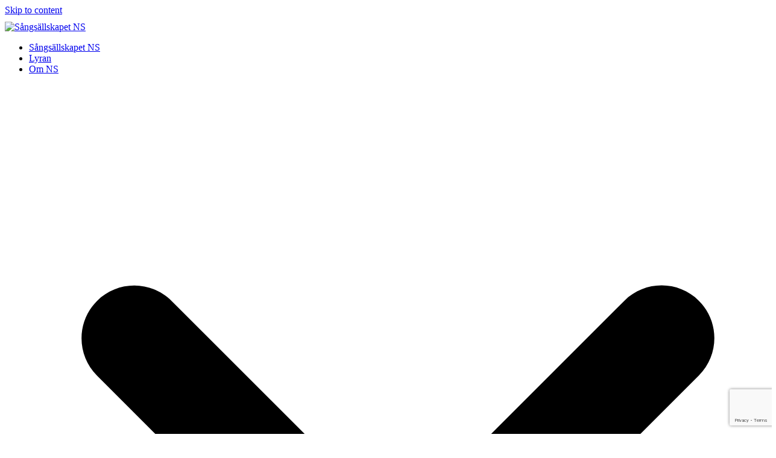

--- FILE ---
content_type: text/html; charset=UTF-8
request_url: https://niosangare.se/event/kategorier/
body_size: 14684
content:
<!DOCTYPE html>
<html lang="sv-SE" class="wpex-classic-style">
<head>
<meta charset="UTF-8">
<link rel="profile" href="http://gmpg.org/xfn/11">
<title>Kategorier &#8211; Sångsällskapet NS</title>
<meta name='robots' content='max-image-preview:large' />
<meta name="viewport" content="width=device-width, initial-scale=1">
<link rel='dns-prefetch' href='//fonts.googleapis.com' />
<link rel="alternate" type="application/rss+xml" title="Sångsällskapet NS &raquo; Webbflöde" href="https://niosangare.se/feed/" />
<link rel="alternate" type="application/rss+xml" title="Sångsällskapet NS &raquo; Kommentarsflöde" href="https://niosangare.se/comments/feed/" />
<link rel="alternate" type="application/rss+xml" title="Sångsällskapet NS &raquo; Kommentarsflöde för Kategorier" href="https://niosangare.se/event/kategorier/feed/" />
<link rel="alternate" title="oEmbed (JSON)" type="application/json+oembed" href="https://niosangare.se/wp-json/oembed/1.0/embed?url=https%3A%2F%2Fniosangare.se%2Fevent%2Fkategorier%2F" />
<link rel="alternate" title="oEmbed (XML)" type="text/xml+oembed" href="https://niosangare.se/wp-json/oembed/1.0/embed?url=https%3A%2F%2Fniosangare.se%2Fevent%2Fkategorier%2F&#038;format=xml" />
<style id='wp-img-auto-sizes-contain-inline-css'>
img:is([sizes=auto i],[sizes^="auto," i]){contain-intrinsic-size:3000px 1500px}
/*# sourceURL=wp-img-auto-sizes-contain-inline-css */
</style>
<link rel='stylesheet' id='js_composer_front-css' href='https://usercontent.one/wp/niosangare.se/wp-content/plugins/js_composer/assets/css/js_composer.min.css?ver=8.7.2' media='all' />
<style id='wp-block-library-inline-css'>
:root{--wp-block-synced-color:#7a00df;--wp-block-synced-color--rgb:122,0,223;--wp-bound-block-color:var(--wp-block-synced-color);--wp-editor-canvas-background:#ddd;--wp-admin-theme-color:#007cba;--wp-admin-theme-color--rgb:0,124,186;--wp-admin-theme-color-darker-10:#006ba1;--wp-admin-theme-color-darker-10--rgb:0,107,160.5;--wp-admin-theme-color-darker-20:#005a87;--wp-admin-theme-color-darker-20--rgb:0,90,135;--wp-admin-border-width-focus:2px}@media (min-resolution:192dpi){:root{--wp-admin-border-width-focus:1.5px}}.wp-element-button{cursor:pointer}:root .has-very-light-gray-background-color{background-color:#eee}:root .has-very-dark-gray-background-color{background-color:#313131}:root .has-very-light-gray-color{color:#eee}:root .has-very-dark-gray-color{color:#313131}:root .has-vivid-green-cyan-to-vivid-cyan-blue-gradient-background{background:linear-gradient(135deg,#00d084,#0693e3)}:root .has-purple-crush-gradient-background{background:linear-gradient(135deg,#34e2e4,#4721fb 50%,#ab1dfe)}:root .has-hazy-dawn-gradient-background{background:linear-gradient(135deg,#faaca8,#dad0ec)}:root .has-subdued-olive-gradient-background{background:linear-gradient(135deg,#fafae1,#67a671)}:root .has-atomic-cream-gradient-background{background:linear-gradient(135deg,#fdd79a,#004a59)}:root .has-nightshade-gradient-background{background:linear-gradient(135deg,#330968,#31cdcf)}:root .has-midnight-gradient-background{background:linear-gradient(135deg,#020381,#2874fc)}:root{--wp--preset--font-size--normal:16px;--wp--preset--font-size--huge:42px}.has-regular-font-size{font-size:1em}.has-larger-font-size{font-size:2.625em}.has-normal-font-size{font-size:var(--wp--preset--font-size--normal)}.has-huge-font-size{font-size:var(--wp--preset--font-size--huge)}.has-text-align-center{text-align:center}.has-text-align-left{text-align:left}.has-text-align-right{text-align:right}.has-fit-text{white-space:nowrap!important}#end-resizable-editor-section{display:none}.aligncenter{clear:both}.items-justified-left{justify-content:flex-start}.items-justified-center{justify-content:center}.items-justified-right{justify-content:flex-end}.items-justified-space-between{justify-content:space-between}.screen-reader-text{border:0;clip-path:inset(50%);height:1px;margin:-1px;overflow:hidden;padding:0;position:absolute;width:1px;word-wrap:normal!important}.screen-reader-text:focus{background-color:#ddd;clip-path:none;color:#444;display:block;font-size:1em;height:auto;left:5px;line-height:normal;padding:15px 23px 14px;text-decoration:none;top:5px;width:auto;z-index:100000}html :where(.has-border-color){border-style:solid}html :where([style*=border-top-color]){border-top-style:solid}html :where([style*=border-right-color]){border-right-style:solid}html :where([style*=border-bottom-color]){border-bottom-style:solid}html :where([style*=border-left-color]){border-left-style:solid}html :where([style*=border-width]){border-style:solid}html :where([style*=border-top-width]){border-top-style:solid}html :where([style*=border-right-width]){border-right-style:solid}html :where([style*=border-bottom-width]){border-bottom-style:solid}html :where([style*=border-left-width]){border-left-style:solid}html :where(img[class*=wp-image-]){height:auto;max-width:100%}:where(figure){margin:0 0 1em}html :where(.is-position-sticky){--wp-admin--admin-bar--position-offset:var(--wp-admin--admin-bar--height,0px)}@media screen and (max-width:600px){html :where(.is-position-sticky){--wp-admin--admin-bar--position-offset:0px}}

/*# sourceURL=wp-block-library-inline-css */
</style><style id='global-styles-inline-css'>
:root{--wp--preset--aspect-ratio--square: 1;--wp--preset--aspect-ratio--4-3: 4/3;--wp--preset--aspect-ratio--3-4: 3/4;--wp--preset--aspect-ratio--3-2: 3/2;--wp--preset--aspect-ratio--2-3: 2/3;--wp--preset--aspect-ratio--16-9: 16/9;--wp--preset--aspect-ratio--9-16: 9/16;--wp--preset--color--black: #000000;--wp--preset--color--cyan-bluish-gray: #abb8c3;--wp--preset--color--white: #ffffff;--wp--preset--color--pale-pink: #f78da7;--wp--preset--color--vivid-red: #cf2e2e;--wp--preset--color--luminous-vivid-orange: #ff6900;--wp--preset--color--luminous-vivid-amber: #fcb900;--wp--preset--color--light-green-cyan: #7bdcb5;--wp--preset--color--vivid-green-cyan: #00d084;--wp--preset--color--pale-cyan-blue: #8ed1fc;--wp--preset--color--vivid-cyan-blue: #0693e3;--wp--preset--color--vivid-purple: #9b51e0;--wp--preset--color--accent: var(--wpex-accent);--wp--preset--color--on-accent: var(--wpex-on-accent);--wp--preset--color--accent-alt: var(--wpex-accent-alt);--wp--preset--color--on-accent-alt: var(--wpex-on-accent-alt);--wp--preset--gradient--vivid-cyan-blue-to-vivid-purple: linear-gradient(135deg,rgb(6,147,227) 0%,rgb(155,81,224) 100%);--wp--preset--gradient--light-green-cyan-to-vivid-green-cyan: linear-gradient(135deg,rgb(122,220,180) 0%,rgb(0,208,130) 100%);--wp--preset--gradient--luminous-vivid-amber-to-luminous-vivid-orange: linear-gradient(135deg,rgb(252,185,0) 0%,rgb(255,105,0) 100%);--wp--preset--gradient--luminous-vivid-orange-to-vivid-red: linear-gradient(135deg,rgb(255,105,0) 0%,rgb(207,46,46) 100%);--wp--preset--gradient--very-light-gray-to-cyan-bluish-gray: linear-gradient(135deg,rgb(238,238,238) 0%,rgb(169,184,195) 100%);--wp--preset--gradient--cool-to-warm-spectrum: linear-gradient(135deg,rgb(74,234,220) 0%,rgb(151,120,209) 20%,rgb(207,42,186) 40%,rgb(238,44,130) 60%,rgb(251,105,98) 80%,rgb(254,248,76) 100%);--wp--preset--gradient--blush-light-purple: linear-gradient(135deg,rgb(255,206,236) 0%,rgb(152,150,240) 100%);--wp--preset--gradient--blush-bordeaux: linear-gradient(135deg,rgb(254,205,165) 0%,rgb(254,45,45) 50%,rgb(107,0,62) 100%);--wp--preset--gradient--luminous-dusk: linear-gradient(135deg,rgb(255,203,112) 0%,rgb(199,81,192) 50%,rgb(65,88,208) 100%);--wp--preset--gradient--pale-ocean: linear-gradient(135deg,rgb(255,245,203) 0%,rgb(182,227,212) 50%,rgb(51,167,181) 100%);--wp--preset--gradient--electric-grass: linear-gradient(135deg,rgb(202,248,128) 0%,rgb(113,206,126) 100%);--wp--preset--gradient--midnight: linear-gradient(135deg,rgb(2,3,129) 0%,rgb(40,116,252) 100%);--wp--preset--font-size--small: 13px;--wp--preset--font-size--medium: 20px;--wp--preset--font-size--large: 36px;--wp--preset--font-size--x-large: 42px;--wp--preset--font-family--system-sans-serif: -apple-system, BlinkMacSystemFont, 'Segoe UI', Roboto, Oxygen-Sans, Ubuntu, Cantarell, 'Helvetica Neue', sans-serif;--wp--preset--font-family--system-serif: Iowan Old Style, Apple Garamond, Baskerville, Times New Roman, Droid Serif, Times, Source Serif Pro, serif, Apple Color Emoji, Segoe UI Emoji, Segoe UI Symbol;--wp--preset--spacing--20: 0.44rem;--wp--preset--spacing--30: 0.67rem;--wp--preset--spacing--40: 1rem;--wp--preset--spacing--50: 1.5rem;--wp--preset--spacing--60: 2.25rem;--wp--preset--spacing--70: 3.38rem;--wp--preset--spacing--80: 5.06rem;--wp--preset--shadow--natural: 6px 6px 9px rgba(0, 0, 0, 0.2);--wp--preset--shadow--deep: 12px 12px 50px rgba(0, 0, 0, 0.4);--wp--preset--shadow--sharp: 6px 6px 0px rgba(0, 0, 0, 0.2);--wp--preset--shadow--outlined: 6px 6px 0px -3px rgb(255, 255, 255), 6px 6px rgb(0, 0, 0);--wp--preset--shadow--crisp: 6px 6px 0px rgb(0, 0, 0);}:root { --wp--style--global--content-size: 840px;--wp--style--global--wide-size: 1200px; }:where(body) { margin: 0; }.wp-site-blocks > .alignleft { float: left; margin-right: 2em; }.wp-site-blocks > .alignright { float: right; margin-left: 2em; }.wp-site-blocks > .aligncenter { justify-content: center; margin-left: auto; margin-right: auto; }:where(.wp-site-blocks) > * { margin-block-start: 24px; margin-block-end: 0; }:where(.wp-site-blocks) > :first-child { margin-block-start: 0; }:where(.wp-site-blocks) > :last-child { margin-block-end: 0; }:root { --wp--style--block-gap: 24px; }:root :where(.is-layout-flow) > :first-child{margin-block-start: 0;}:root :where(.is-layout-flow) > :last-child{margin-block-end: 0;}:root :where(.is-layout-flow) > *{margin-block-start: 24px;margin-block-end: 0;}:root :where(.is-layout-constrained) > :first-child{margin-block-start: 0;}:root :where(.is-layout-constrained) > :last-child{margin-block-end: 0;}:root :where(.is-layout-constrained) > *{margin-block-start: 24px;margin-block-end: 0;}:root :where(.is-layout-flex){gap: 24px;}:root :where(.is-layout-grid){gap: 24px;}.is-layout-flow > .alignleft{float: left;margin-inline-start: 0;margin-inline-end: 2em;}.is-layout-flow > .alignright{float: right;margin-inline-start: 2em;margin-inline-end: 0;}.is-layout-flow > .aligncenter{margin-left: auto !important;margin-right: auto !important;}.is-layout-constrained > .alignleft{float: left;margin-inline-start: 0;margin-inline-end: 2em;}.is-layout-constrained > .alignright{float: right;margin-inline-start: 2em;margin-inline-end: 0;}.is-layout-constrained > .aligncenter{margin-left: auto !important;margin-right: auto !important;}.is-layout-constrained > :where(:not(.alignleft):not(.alignright):not(.alignfull)){max-width: var(--wp--style--global--content-size);margin-left: auto !important;margin-right: auto !important;}.is-layout-constrained > .alignwide{max-width: var(--wp--style--global--wide-size);}body .is-layout-flex{display: flex;}.is-layout-flex{flex-wrap: wrap;align-items: center;}.is-layout-flex > :is(*, div){margin: 0;}body .is-layout-grid{display: grid;}.is-layout-grid > :is(*, div){margin: 0;}body{padding-top: 0px;padding-right: 0px;padding-bottom: 0px;padding-left: 0px;}a:where(:not(.wp-element-button)){text-decoration: underline;}:root :where(.wp-element-button, .wp-block-button__link){background-color: #32373c;border-width: 0;color: #fff;font-family: inherit;font-size: inherit;font-style: inherit;font-weight: inherit;letter-spacing: inherit;line-height: inherit;padding-top: calc(0.667em + 2px);padding-right: calc(1.333em + 2px);padding-bottom: calc(0.667em + 2px);padding-left: calc(1.333em + 2px);text-decoration: none;text-transform: inherit;}.has-black-color{color: var(--wp--preset--color--black) !important;}.has-cyan-bluish-gray-color{color: var(--wp--preset--color--cyan-bluish-gray) !important;}.has-white-color{color: var(--wp--preset--color--white) !important;}.has-pale-pink-color{color: var(--wp--preset--color--pale-pink) !important;}.has-vivid-red-color{color: var(--wp--preset--color--vivid-red) !important;}.has-luminous-vivid-orange-color{color: var(--wp--preset--color--luminous-vivid-orange) !important;}.has-luminous-vivid-amber-color{color: var(--wp--preset--color--luminous-vivid-amber) !important;}.has-light-green-cyan-color{color: var(--wp--preset--color--light-green-cyan) !important;}.has-vivid-green-cyan-color{color: var(--wp--preset--color--vivid-green-cyan) !important;}.has-pale-cyan-blue-color{color: var(--wp--preset--color--pale-cyan-blue) !important;}.has-vivid-cyan-blue-color{color: var(--wp--preset--color--vivid-cyan-blue) !important;}.has-vivid-purple-color{color: var(--wp--preset--color--vivid-purple) !important;}.has-accent-color{color: var(--wp--preset--color--accent) !important;}.has-on-accent-color{color: var(--wp--preset--color--on-accent) !important;}.has-accent-alt-color{color: var(--wp--preset--color--accent-alt) !important;}.has-on-accent-alt-color{color: var(--wp--preset--color--on-accent-alt) !important;}.has-black-background-color{background-color: var(--wp--preset--color--black) !important;}.has-cyan-bluish-gray-background-color{background-color: var(--wp--preset--color--cyan-bluish-gray) !important;}.has-white-background-color{background-color: var(--wp--preset--color--white) !important;}.has-pale-pink-background-color{background-color: var(--wp--preset--color--pale-pink) !important;}.has-vivid-red-background-color{background-color: var(--wp--preset--color--vivid-red) !important;}.has-luminous-vivid-orange-background-color{background-color: var(--wp--preset--color--luminous-vivid-orange) !important;}.has-luminous-vivid-amber-background-color{background-color: var(--wp--preset--color--luminous-vivid-amber) !important;}.has-light-green-cyan-background-color{background-color: var(--wp--preset--color--light-green-cyan) !important;}.has-vivid-green-cyan-background-color{background-color: var(--wp--preset--color--vivid-green-cyan) !important;}.has-pale-cyan-blue-background-color{background-color: var(--wp--preset--color--pale-cyan-blue) !important;}.has-vivid-cyan-blue-background-color{background-color: var(--wp--preset--color--vivid-cyan-blue) !important;}.has-vivid-purple-background-color{background-color: var(--wp--preset--color--vivid-purple) !important;}.has-accent-background-color{background-color: var(--wp--preset--color--accent) !important;}.has-on-accent-background-color{background-color: var(--wp--preset--color--on-accent) !important;}.has-accent-alt-background-color{background-color: var(--wp--preset--color--accent-alt) !important;}.has-on-accent-alt-background-color{background-color: var(--wp--preset--color--on-accent-alt) !important;}.has-black-border-color{border-color: var(--wp--preset--color--black) !important;}.has-cyan-bluish-gray-border-color{border-color: var(--wp--preset--color--cyan-bluish-gray) !important;}.has-white-border-color{border-color: var(--wp--preset--color--white) !important;}.has-pale-pink-border-color{border-color: var(--wp--preset--color--pale-pink) !important;}.has-vivid-red-border-color{border-color: var(--wp--preset--color--vivid-red) !important;}.has-luminous-vivid-orange-border-color{border-color: var(--wp--preset--color--luminous-vivid-orange) !important;}.has-luminous-vivid-amber-border-color{border-color: var(--wp--preset--color--luminous-vivid-amber) !important;}.has-light-green-cyan-border-color{border-color: var(--wp--preset--color--light-green-cyan) !important;}.has-vivid-green-cyan-border-color{border-color: var(--wp--preset--color--vivid-green-cyan) !important;}.has-pale-cyan-blue-border-color{border-color: var(--wp--preset--color--pale-cyan-blue) !important;}.has-vivid-cyan-blue-border-color{border-color: var(--wp--preset--color--vivid-cyan-blue) !important;}.has-vivid-purple-border-color{border-color: var(--wp--preset--color--vivid-purple) !important;}.has-accent-border-color{border-color: var(--wp--preset--color--accent) !important;}.has-on-accent-border-color{border-color: var(--wp--preset--color--on-accent) !important;}.has-accent-alt-border-color{border-color: var(--wp--preset--color--accent-alt) !important;}.has-on-accent-alt-border-color{border-color: var(--wp--preset--color--on-accent-alt) !important;}.has-vivid-cyan-blue-to-vivid-purple-gradient-background{background: var(--wp--preset--gradient--vivid-cyan-blue-to-vivid-purple) !important;}.has-light-green-cyan-to-vivid-green-cyan-gradient-background{background: var(--wp--preset--gradient--light-green-cyan-to-vivid-green-cyan) !important;}.has-luminous-vivid-amber-to-luminous-vivid-orange-gradient-background{background: var(--wp--preset--gradient--luminous-vivid-amber-to-luminous-vivid-orange) !important;}.has-luminous-vivid-orange-to-vivid-red-gradient-background{background: var(--wp--preset--gradient--luminous-vivid-orange-to-vivid-red) !important;}.has-very-light-gray-to-cyan-bluish-gray-gradient-background{background: var(--wp--preset--gradient--very-light-gray-to-cyan-bluish-gray) !important;}.has-cool-to-warm-spectrum-gradient-background{background: var(--wp--preset--gradient--cool-to-warm-spectrum) !important;}.has-blush-light-purple-gradient-background{background: var(--wp--preset--gradient--blush-light-purple) !important;}.has-blush-bordeaux-gradient-background{background: var(--wp--preset--gradient--blush-bordeaux) !important;}.has-luminous-dusk-gradient-background{background: var(--wp--preset--gradient--luminous-dusk) !important;}.has-pale-ocean-gradient-background{background: var(--wp--preset--gradient--pale-ocean) !important;}.has-electric-grass-gradient-background{background: var(--wp--preset--gradient--electric-grass) !important;}.has-midnight-gradient-background{background: var(--wp--preset--gradient--midnight) !important;}.has-small-font-size{font-size: var(--wp--preset--font-size--small) !important;}.has-medium-font-size{font-size: var(--wp--preset--font-size--medium) !important;}.has-large-font-size{font-size: var(--wp--preset--font-size--large) !important;}.has-x-large-font-size{font-size: var(--wp--preset--font-size--x-large) !important;}.has-system-sans-serif-font-family{font-family: var(--wp--preset--font-family--system-sans-serif) !important;}.has-system-serif-font-family{font-family: var(--wp--preset--font-family--system-serif) !important;}
/*# sourceURL=global-styles-inline-css */
</style>

<link rel='stylesheet' id='contact-form-7-css' href='https://usercontent.one/wp/niosangare.se/wp-content/plugins/contact-form-7/includes/css/styles.css?ver=6.1.4' media='all' />
<link rel='stylesheet' id='events-manager-css' href='https://usercontent.one/wp/niosangare.se/wp-content/plugins/events-manager/includes/css/events-manager.min.css?ver=7.2.3.1' media='all' />
<style id='woocommerce-inline-inline-css'>
.woocommerce form .form-row .required { visibility: visible; }
/*# sourceURL=woocommerce-inline-inline-css */
</style>
<link rel='stylesheet' id='jquery-ui-style-css' href='https://usercontent.one/wp/niosangare.se/wp-content/plugins/woocommerce-jetpack/includes/css/jquery-ui.css?ver=1768994096' media='all' />
<link rel='stylesheet' id='wcj-timepicker-style-css' href='https://usercontent.one/wp/niosangare.se/wp-content/plugins/woocommerce-jetpack/includes/lib/timepicker/jquery.timepicker.min.css?ver=7.9.0' media='all' />
<link rel='stylesheet' id='chld_thm_cfg_parent-css' href='https://usercontent.one/wp/niosangare.se/wp-content/themes/Total/style.css?ver=6.9' media='all' />
<link rel='stylesheet' id='wpex-woocommerce-css' href='https://usercontent.one/wp/niosangare.se/wp-content/themes/Total/assets/css/frontend/woocommerce/core.min.css?ver=6.5' media='all' />
<link rel='stylesheet' id='wpex-google-font-domine-css' href='https://fonts.googleapis.com/css2?family=Domine:ital,wght@0,100;0,200;0,300;0,400;0,500;0,600;0,700;0,800;0,900;1,100;1,200;1,300;1,400;1,500;1,600;1,700;1,800;1,900&#038;display=swap&#038;subset=latin' media='all' />
<link rel='stylesheet' id='wpex-style-css' href='https://usercontent.one/wp/niosangare.se/wp-content/themes/Total-child-53/style.css?ver=5.3.1641558829' media='all' />
<link rel='stylesheet' id='wpex-mobile-menu-breakpoint-max-css' href='https://usercontent.one/wp/niosangare.se/wp-content/themes/Total/assets/css/frontend/breakpoints/max.min.css?ver=6.5' media='only screen and (max-width:959px)' />
<link rel='stylesheet' id='wpex-mobile-menu-breakpoint-min-css' href='https://usercontent.one/wp/niosangare.se/wp-content/themes/Total/assets/css/frontend/breakpoints/min.min.css?ver=6.5' media='only screen and (min-width:960px)' />
<link rel='stylesheet' id='vcex-shortcodes-css' href='https://usercontent.one/wp/niosangare.se/wp-content/themes/Total/assets/css/frontend/vcex-shortcodes.min.css?ver=6.5' media='all' />
<link rel='stylesheet' id='wpex-wpbakery-css' href='https://usercontent.one/wp/niosangare.se/wp-content/themes/Total/assets/css/frontend/wpbakery.min.css?ver=6.5' media='all' />
<script src="https://niosangare.se/wp-includes/js/jquery/jquery.min.js?ver=3.7.1" id="jquery-core-js"></script>
<script src="https://niosangare.se/wp-includes/js/jquery/jquery-migrate.min.js?ver=3.4.1" id="jquery-migrate-js"></script>
<script src="https://niosangare.se/wp-includes/js/jquery/ui/core.min.js?ver=1.13.3" id="jquery-ui-core-js"></script>
<script src="https://niosangare.se/wp-includes/js/jquery/ui/mouse.min.js?ver=1.13.3" id="jquery-ui-mouse-js"></script>
<script src="https://niosangare.se/wp-includes/js/jquery/ui/sortable.min.js?ver=1.13.3" id="jquery-ui-sortable-js"></script>
<script src="https://niosangare.se/wp-includes/js/jquery/ui/datepicker.min.js?ver=1.13.3" id="jquery-ui-datepicker-js"></script>
<script id="jquery-ui-datepicker-js-after">
jQuery(function(jQuery){jQuery.datepicker.setDefaults({"closeText":"St\u00e4ng","currentText":"Idag","monthNames":["januari","februari","mars","april","maj","juni","juli","augusti","september","oktober","november","december"],"monthNamesShort":["jan","feb","mar","apr","maj","jun","jul","aug","sep","okt","nov","dec"],"nextText":"N\u00e4sta","prevText":"F\u00f6reg\u00e5ende","dayNames":["s\u00f6ndag","m\u00e5ndag","tisdag","onsdag","torsdag","fredag","l\u00f6rdag"],"dayNamesShort":["s\u00f6n","m\u00e5n","tis","ons","tor","fre","l\u00f6r"],"dayNamesMin":["S","M","T","O","T","F","L"],"dateFormat":"d MM, yy","firstDay":1,"isRTL":false});});
//# sourceURL=jquery-ui-datepicker-js-after
</script>
<script src="https://niosangare.se/wp-includes/js/jquery/ui/resizable.min.js?ver=1.13.3" id="jquery-ui-resizable-js"></script>
<script src="https://niosangare.se/wp-includes/js/jquery/ui/draggable.min.js?ver=1.13.3" id="jquery-ui-draggable-js"></script>
<script src="https://niosangare.se/wp-includes/js/jquery/ui/controlgroup.min.js?ver=1.13.3" id="jquery-ui-controlgroup-js"></script>
<script src="https://niosangare.se/wp-includes/js/jquery/ui/checkboxradio.min.js?ver=1.13.3" id="jquery-ui-checkboxradio-js"></script>
<script src="https://niosangare.se/wp-includes/js/jquery/ui/button.min.js?ver=1.13.3" id="jquery-ui-button-js"></script>
<script src="https://niosangare.se/wp-includes/js/jquery/ui/dialog.min.js?ver=1.13.3" id="jquery-ui-dialog-js"></script>
<script id="events-manager-js-extra">
var EM = {"ajaxurl":"https://niosangare.se/wp-admin/admin-ajax.php","locationajaxurl":"https://niosangare.se/wp-admin/admin-ajax.php?action=locations_search","firstDay":"1","locale":"sv","dateFormat":"yy-mm-dd","ui_css":"https://usercontent.one/wp/niosangare.se/wp-content/plugins/events-manager/includes/css/jquery-ui/build.min.css","show24hours":"1","is_ssl":"1","autocomplete_limit":"10","calendar":{"breakpoints":{"small":560,"medium":908,"large":false},"month_format":"M Y"},"phone":"","datepicker":{"format":"Y-m-d","locale":"sv"},"search":{"breakpoints":{"small":650,"medium":850,"full":false}},"url":"https://usercontent.one/wp/niosangare.se/wp-content/plugins/events-manager","assets":{"input.em-uploader":{"js":{"em-uploader":{"url":"https://usercontent.one/wp/niosangare.se/wp-content/plugins/events-manager/includes/js/em-uploader.js?v=7.2.3.1","event":"em_uploader_ready"}}},".em-event-editor":{"js":{"event-editor":{"url":"https://usercontent.one/wp/niosangare.se/wp-content/plugins/events-manager/includes/js/events-manager-event-editor.js?v=7.2.3.1","event":"em_event_editor_ready"}},"css":{"event-editor":"https://usercontent.one/wp/niosangare.se/wp-content/plugins/events-manager/includes/css/events-manager-event-editor.min.css?v=7.2.3.1"}},".em-recurrence-sets, .em-timezone":{"js":{"luxon":{"url":"luxon/luxon.js?v=7.2.3.1","event":"em_luxon_ready"}}},".em-booking-form, #em-booking-form, .em-booking-recurring, .em-event-booking-form":{"js":{"em-bookings":{"url":"https://usercontent.one/wp/niosangare.se/wp-content/plugins/events-manager/includes/js/bookingsform.js?v=7.2.3.1","event":"em_booking_form_js_loaded"}}},"#em-opt-archetypes":{"js":{"archetypes":"https://usercontent.one/wp/niosangare.se/wp-content/plugins/events-manager/includes/js/admin-archetype-editor.js?v=7.2.3.1","archetypes_ms":"https://usercontent.one/wp/niosangare.se/wp-content/plugins/events-manager/includes/js/admin-archetypes.js?v=7.2.3.1","qs":"qs/qs.js?v=7.2.3.1"}}},"cached":"1","bookingInProgress":"V\u00e4nligen v\u00e4nta medan din bokning registreras.","tickets_save":"Spara biljett","bookingajaxurl":"https://niosangare.se/wp-admin/admin-ajax.php","bookings_export_save":"Exportera bokningar","bookings_settings_save":"Spara inst\u00e4llningar","booking_delete":"\u00c4r du s\u00e4ker p\u00e5 att du vill ta bort?","booking_offset":"30","bookings":{"submit_button":{"text":{"default":"Skicka din bokning","free":"Skicka din bokning","payment":"Skicka din bokning","processing":"Processing ..."}},"update_listener":""},"bb_full":"Sluts\u00e5ld","bb_book":"Boka nu","bb_booking":"Bokar...","bb_booked":"Bokning skickad","bb_error":"Bokning fel. F\u00f6rs\u00f6ka igen?","bb_cancel":"Avbryt","bb_canceling":"Avbryter...","bb_cancelled":"Avbokad","bb_cancel_error":"Avbokning fel. F\u00f6rs\u00f6ka igen?","txt_search":"S\u00f6k","txt_searching":"S\u00f6ker...","txt_loading":"Laddar in \u2026"};
//# sourceURL=events-manager-js-extra
</script>
<script src="https://usercontent.one/wp/niosangare.se/wp-content/plugins/events-manager/includes/js/events-manager.js?ver=7.2.3.1" id="events-manager-js"></script>
<script src="https://usercontent.one/wp/niosangare.se/wp-content/plugins/events-manager/includes/external/flatpickr/l10n/sv.js?ver=7.2.3.1" id="em-flatpickr-localization-js"></script>
<script src="https://usercontent.one/wp/niosangare.se/wp-content/plugins/woocommerce/assets/js/jquery-blockui/jquery.blockUI.min.js?ver=2.7.0-wc.10.4.3" id="wc-jquery-blockui-js" data-wp-strategy="defer"></script>
<script id="wc-add-to-cart-js-extra">
var wc_add_to_cart_params = {"ajax_url":"/wp-admin/admin-ajax.php","wc_ajax_url":"/?wc-ajax=%%endpoint%%","i18n_view_cart":"Visa varukorg","cart_url":"https://niosangare.se/varukorg/","is_cart":"","cart_redirect_after_add":"yes"};
//# sourceURL=wc-add-to-cart-js-extra
</script>
<script src="https://usercontent.one/wp/niosangare.se/wp-content/plugins/woocommerce/assets/js/frontend/add-to-cart.min.js?ver=10.4.3" id="wc-add-to-cart-js" data-wp-strategy="defer"></script>
<script src="https://usercontent.one/wp/niosangare.se/wp-content/plugins/woocommerce/assets/js/js-cookie/js.cookie.min.js?ver=2.1.4-wc.10.4.3" id="wc-js-cookie-js" defer data-wp-strategy="defer"></script>
<script id="woocommerce-js-extra">
var woocommerce_params = {"ajax_url":"/wp-admin/admin-ajax.php","wc_ajax_url":"/?wc-ajax=%%endpoint%%","i18n_password_show":"Visa l\u00f6senord","i18n_password_hide":"D\u00f6lj l\u00f6senord"};
//# sourceURL=woocommerce-js-extra
</script>
<script src="https://usercontent.one/wp/niosangare.se/wp-content/plugins/woocommerce/assets/js/frontend/woocommerce.min.js?ver=10.4.3" id="woocommerce-js" defer data-wp-strategy="defer"></script>
<script src="https://usercontent.one/wp/niosangare.se/wp-content/plugins/js_composer/assets/js/vendors/woocommerce-add-to-cart.js?ver=8.7.2" id="vc_woocommerce-add-to-cart-js-js"></script>
<script id="wpex-core-js-extra">
var wpex_theme_params = {"selectArrowIcon":"\u003Cspan class=\"wpex-select-arrow__icon wpex-icon--sm wpex-flex wpex-icon\" aria-hidden=\"true\"\u003E\u003Csvg viewBox=\"0 0 24 24\" xmlns=\"http://www.w3.org/2000/svg\"\u003E\u003Crect fill=\"none\" height=\"24\" width=\"24\"/\u003E\u003Cg transform=\"matrix(0, -1, 1, 0, -0.115, 23.885)\"\u003E\u003Cpolygon points=\"17.77,3.77 16,2 6,12 16,22 17.77,20.23 9.54,12\"/\u003E\u003C/g\u003E\u003C/svg\u003E\u003C/span\u003E","customSelects":".widget_categories form,.widget_archive select,.vcex-form-shortcode select,.woocommerce-ordering .orderby,#dropdown_product_cat,.single-product .variations_form .variations select","scrollToHash":"1","localScrollFindLinks":"1","localScrollHighlight":"1","localScrollUpdateHash":"1","scrollToHashTimeout":"500","localScrollTargets":"li.local-scroll a, a.local-scroll, .local-scroll-link, .local-scroll-link \u003E a,.sidr-class-local-scroll-link,li.sidr-class-local-scroll \u003E span \u003E a,li.sidr-class-local-scroll \u003E a","scrollToBehavior":"smooth"};
//# sourceURL=wpex-core-js-extra
</script>
<script src="https://usercontent.one/wp/niosangare.se/wp-content/themes/Total/assets/js/frontend/core.min.js?ver=6.5" id="wpex-core-js" defer data-wp-strategy="defer"></script>
<script id="wpex-inline-js-after">
!function(){const e=document.querySelector("html"),t=()=>{const t=window.innerWidth-document.documentElement.clientWidth;t&&e.style.setProperty("--wpex-scrollbar-width",`${t}px`)};t(),window.addEventListener("resize",(()=>{t()}))}();
//# sourceURL=wpex-inline-js-after
</script>
<script src="https://usercontent.one/wp/niosangare.se/wp-content/themes/Total/assets/js/frontend/search/drop-down.min.js?ver=6.5" id="wpex-search-drop_down-js" defer data-wp-strategy="defer"></script>
<script id="wpex-sticky-header-js-extra">
var wpex_sticky_header_params = {"breakpoint":"960"};
//# sourceURL=wpex-sticky-header-js-extra
</script>
<script src="https://usercontent.one/wp/niosangare.se/wp-content/themes/Total/assets/js/frontend/sticky/header.min.js?ver=6.5" id="wpex-sticky-header-js" defer data-wp-strategy="defer"></script>
<script id="wpex-mobile-menu-sidr-js-extra">
var wpex_mobile_menu_sidr_params = {"breakpoint":"959","i18n":{"openSubmenu":"Open submenu of %s","closeSubmenu":"Close submenu of %s"},"openSubmenuIcon":"\u003Cspan class=\"wpex-open-submenu__icon wpex-transition-transform wpex-duration-300 wpex-icon\" aria-hidden=\"true\"\u003E\u003Csvg xmlns=\"http://www.w3.org/2000/svg\" viewBox=\"0 0 448 512\"\u003E\u003Cpath d=\"M201.4 342.6c12.5 12.5 32.8 12.5 45.3 0l160-160c12.5-12.5 12.5-32.8 0-45.3s-32.8-12.5-45.3 0L224 274.7 86.6 137.4c-12.5-12.5-32.8-12.5-45.3 0s-12.5 32.8 0 45.3l160 160z\"/\u003E\u003C/svg\u003E\u003C/span\u003E","source":"#site-navigation, #mobile-menu-search","side":"right","dark_surface":"1","displace":"","aria_label":"Mobile menu","aria_label_close":"Close mobile menu","class":["wpex-mobile-menu"],"speed":"300"};
//# sourceURL=wpex-mobile-menu-sidr-js-extra
</script>
<script src="https://usercontent.one/wp/niosangare.se/wp-content/themes/Total/assets/js/frontend/mobile-menu/sidr.min.js?ver=6.5" id="wpex-mobile-menu-sidr-js" defer data-wp-strategy="defer"></script>
<script></script><link rel="https://api.w.org/" href="https://niosangare.se/wp-json/" /><link rel="alternate" title="JSON" type="application/json" href="https://niosangare.se/wp-json/wp/v2/pages/17" /><link rel="EditURI" type="application/rsd+xml" title="RSD" href="https://niosangare.se/xmlrpc.php?rsd" />
<meta name="generator" content="WordPress 6.9" />
<meta name="generator" content="WooCommerce 10.4.3" />
<link rel="canonical" href="https://niosangare.se/event/kategorier/" />
<link rel='shortlink' href='https://niosangare.se/?p=17' />
<style>[class*=" icon-oc-"],[class^=icon-oc-]{speak:none;font-style:normal;font-weight:400;font-variant:normal;text-transform:none;line-height:1;-webkit-font-smoothing:antialiased;-moz-osx-font-smoothing:grayscale}.icon-oc-one-com-white-32px-fill:before{content:"901"}.icon-oc-one-com:before{content:"900"}#one-com-icon,.toplevel_page_onecom-wp .wp-menu-image{speak:none;display:flex;align-items:center;justify-content:center;text-transform:none;line-height:1;-webkit-font-smoothing:antialiased;-moz-osx-font-smoothing:grayscale}.onecom-wp-admin-bar-item>a,.toplevel_page_onecom-wp>.wp-menu-name{font-size:16px;font-weight:400;line-height:1}.toplevel_page_onecom-wp>.wp-menu-name img{width:69px;height:9px;}.wp-submenu-wrap.wp-submenu>.wp-submenu-head>img{width:88px;height:auto}.onecom-wp-admin-bar-item>a img{height:7px!important}.onecom-wp-admin-bar-item>a img,.toplevel_page_onecom-wp>.wp-menu-name img{opacity:.8}.onecom-wp-admin-bar-item.hover>a img,.toplevel_page_onecom-wp.wp-has-current-submenu>.wp-menu-name img,li.opensub>a.toplevel_page_onecom-wp>.wp-menu-name img{opacity:1}#one-com-icon:before,.onecom-wp-admin-bar-item>a:before,.toplevel_page_onecom-wp>.wp-menu-image:before{content:'';position:static!important;background-color:rgba(240,245,250,.4);border-radius:102px;width:18px;height:18px;padding:0!important}.onecom-wp-admin-bar-item>a:before{width:14px;height:14px}.onecom-wp-admin-bar-item.hover>a:before,.toplevel_page_onecom-wp.opensub>a>.wp-menu-image:before,.toplevel_page_onecom-wp.wp-has-current-submenu>.wp-menu-image:before{background-color:#76b82a}.onecom-wp-admin-bar-item>a{display:inline-flex!important;align-items:center;justify-content:center}#one-com-logo-wrapper{font-size:4em}#one-com-icon{vertical-align:middle}.imagify-welcome{display:none !important;}</style><style type="text/css"> #wpadminbar #wp-admin-bar-wcj-wc .ab-icon:before { content: "\f174"; top: 3px; } </style><style type="text/css"> #wpadminbar #wp-admin-bar-booster .ab-icon:before { content: "\f185"; top: 3px; } </style><style type="text/css"> #wpadminbar #wp-admin-bar-booster-active .ab-icon:before { content: "\f155"; top: 3px; } </style><link rel="icon" href="https://usercontent.one/wp/niosangare.se/wp-content/uploads/2016/04/32.jpg" sizes="32x32"><link rel="shortcut icon" href="https://usercontent.one/wp/niosangare.se/wp-content/uploads/2016/04/32.jpg"><link rel="apple-touch-icon" href="https://usercontent.one/wp/niosangare.se/wp-content/uploads/2016/04/57.jpg" sizes="57x57" ><link rel="apple-touch-icon" href="https://usercontent.one/wp/niosangare.se/wp-content/uploads/2016/04/76.jpg" sizes="76x76" ><link rel="apple-touch-icon" href="https://usercontent.one/wp/niosangare.se/wp-content/uploads/2016/04/120.jpg" sizes="120x120"><link rel="apple-touch-icon" href="https://usercontent.one/wp/niosangare.se/wp-content/uploads/2016/04/152.jpg" sizes="114x114">	<noscript><style>.woocommerce-product-gallery{ opacity: 1 !important; }</style></noscript>
	<script>
  (function(i,s,o,g,r,a,m){i['GoogleAnalyticsObject']=r;i[r]=i[r]||function(){
  (i[r].q=i[r].q||[]).push(arguments)},i[r].l=1*new Date();a=s.createElement(o),
  m=s.getElementsByTagName(o)[0];a.async=1;a.src=g;m.parentNode.insertBefore(a,m)
  })(window,document,'script','https://www.google-analytics.com/analytics.js','ga');

  ga('create', 'UA-48168024-1', 'auto');
  ga('send', 'pageview');

</script><noscript><style>body:not(.content-full-screen) .wpex-vc-row-stretched[data-vc-full-width-init="false"]{visibility:visible;}</style></noscript><noscript><style> .wpb_animate_when_almost_visible { opacity: 1; }</style></noscript><style data-type="wpex-css" id="wpex-css">/*TYPOGRAPHY*/:root{--wpex-heading-font-family:Domine;}.main-navigation-ul .link-inner{font-size:16px;}/*CUSTOMIZER STYLING*/#site-header{--wpex-site-header-bg-color:#8f315c;}#site-navigation-wrap{--wpex-main-nav-link-color:#ffffff;--wpex-hover-main-nav-link-color:#ffffff;--wpex-active-main-nav-link-color:#ffffff;--wpex-active-main-nav-link-color:#ffffff;}.navbar-allows-inner-bg{--wpex-active-main-nav-link-inner-bg:#a66683;}:root{--wpex-vc-column-inner-margin-bottom:40px;}@media only screen and (min-width:960px){#site-logo .logo-img{max-width:180px;}}@media only screen and (max-width:767px){#site-logo .logo-img{max-width:160px;}}@media only screen and (min-width:768px) and (max-width:959px){#site-logo .logo-img{max-width:180px;}}/*CUSTOM CSS*/#site-header-inner{padding-top:10px;padding-bottom:10px;}.site-main{margin-top:30px;margin-bottom:0px;}</style><link rel='stylesheet' id='vc_font_awesome_5_shims-css' href='https://usercontent.one/wp/niosangare.se/wp-content/plugins/js_composer/assets/lib/vendor/dist/@fortawesome/fontawesome-free/css/v4-shims.min.css?ver=8.7.2' media='all' />
<link rel='stylesheet' id='vc_font_awesome_6-css' href='https://usercontent.one/wp/niosangare.se/wp-content/plugins/js_composer/assets/lib/vendor/dist/@fortawesome/fontawesome-free/css/all.min.css?ver=8.7.2' media='all' />
</head>

<body class="wp-singular page-template-default page page-id-17 page-child parent-pageid-15 wp-embed-responsive wp-theme-Total wp-child-theme-Total-child-53 theme-Total woocommerce-no-js wpex-theme wpex-responsive full-width-main-layout no-composer wpex-live-site wpex-has-primary-bottom-spacing site-full-width content-right-sidebar has-sidebar sidebar-widget-icons hasnt-overlay-header wpex-has-fixed-footer page-header-disabled has-mobile-menu wpex-mobile-toggle-menu-icon_buttons wpex-no-js wpb-js-composer js-comp-ver-8.7.2 vc_responsive">

	
<a href="#content" class="skip-to-content">Skip to content</a>

	
	<span data-ls_id="#site_top" tabindex="-1"></span>
	<div id="outer-wrap" class="wpex-overflow-clip">
		
		
		
		<div id="wrap" class="wpex-clr">

			<div id="site-header-sticky-wrapper" class="wpex-sticky-header-holder not-sticky wpex-print-hidden">	<header id="site-header" class="header-one wpex-z-sticky wpex-dropdown-style-minimal wpex-dropdowns-shadow-four fixed-scroll has-sticky-dropshadow custom-bg dyn-styles wpex-print-hidden wpex-relative wpex-clr">
				<div id="site-header-inner" class="header-one-inner header-padding container wpex-relative wpex-h-100 wpex-py-30 wpex-clr">
<div id="site-logo" class="site-branding header-one-logo logo-padding wpex-flex wpex-items-center wpex-float-left wpex-h-100">
	<div id="site-logo-inner" ><a id="site-logo-link" href="https://niosangare.se/" rel="home" class="main-logo"><img src="https://usercontent.one/wp/niosangare.se/wp-content/uploads/2016/03/NS-Logo-White-one-line.png" alt="Sångsällskapet NS" class="logo-img wpex-h-auto wpex-max-w-100 wpex-align-middle" data-no-retina data-skip-lazy fetchpriority="high"></a></div>

</div>

<div id="site-navigation-wrap" class="navbar-style-one navbar-fixed-height navbar-allows-inner-bg wpex-flush-dropdowns wpex-stretch-megamenus hide-at-mm-breakpoint wpex-clr wpex-print-hidden">
	<nav id="site-navigation" class="navigation main-navigation main-navigation-one wpex-clr" aria-label="Main menu"><ul id="menu-main" class="main-navigation-ul dropdown-menu wpex-dropdown-menu wpex-dropdown-menu--onhover"><li id="menu-item-25" class="menu-item menu-item-type-post_type menu-item-object-page menu-item-home menu-item-25"><a href="https://niosangare.se/"><span class="link-inner">Sångsällskapet NS</span></a></li>
<li id="menu-item-410" class="menu-item menu-item-type-post_type menu-item-object-page menu-item-410"><a href="https://niosangare.se/lyran/"><span class="link-inner">Lyran</span></a></li>
<li id="menu-item-158" class="menu-item menu-item-type-custom menu-item-object-custom menu-item-has-children menu-item-158 dropdown"><a href="#"><span class="link-inner">Om NS <span class="nav-arrow top-level"><span class="nav-arrow__icon wpex-icon wpex-icon--xs" aria-hidden="true"><svg xmlns="http://www.w3.org/2000/svg" viewBox="0 0 448 512"><path d="M201.4 342.6c12.5 12.5 32.8 12.5 45.3 0l160-160c12.5-12.5 12.5-32.8 0-45.3s-32.8-12.5-45.3 0L224 274.7 86.6 137.4c-12.5-12.5-32.8-12.5-45.3 0s-12.5 32.8 0 45.3l160 160z"/></svg></span></span></span></a>
<ul class="sub-menu">
	<li id="menu-item-130" class="menu-item menu-item-type-post_type menu-item-object-page menu-item-130"><a href="https://niosangare.se/om-ns/ns-idag/"><span class="link-inner">NS idag</span></a></li>
	<li id="menu-item-129" class="menu-item menu-item-type-post_type menu-item-object-page menu-item-129"><a href="https://niosangare.se/om-ns/sallskapet/"><span class="link-inner">Sällskapet</span></a></li>
	<li id="menu-item-128" class="menu-item menu-item-type-post_type menu-item-object-page menu-item-128"><a href="https://niosangare.se/om-ns/historia/"><span class="link-inner">Historia</span></a></li>
</ul>
</li>
<li id="menu-item-422" class="menu-item menu-item-type-post_type menu-item-object-page menu-item-422"><a href="https://niosangare.se/evenemang/"><span class="link-inner">Evenemang</span></a></li>
<li id="menu-item-837" class="menu-item menu-item-type-post_type menu-item-object-page menu-item-837"><a href="https://niosangare.se/boka/"><span class="link-inner">Boka biljetter</span></a></li>
<li id="menu-item-24" class="menu-item menu-item-type-post_type menu-item-object-page menu-item-has-children menu-item-24 dropdown"><a href="https://niosangare.se/kontakt-oss/"><span class="link-inner">Kontakta oss <span class="nav-arrow top-level"><span class="nav-arrow__icon wpex-icon wpex-icon--xs" aria-hidden="true"><svg xmlns="http://www.w3.org/2000/svg" viewBox="0 0 448 512"><path d="M201.4 342.6c12.5 12.5 32.8 12.5 45.3 0l160-160c12.5-12.5 12.5-32.8 0-45.3s-32.8-12.5-45.3 0L224 274.7 86.6 137.4c-12.5-12.5-32.8-12.5-45.3 0s-12.5 32.8 0 45.3l160 160z"/></svg></span></span></span></a>
<ul class="sub-menu">
	<li id="menu-item-258" class="menu-item menu-item-type-post_type menu-item-object-page menu-item-258"><a href="https://niosangare.se/kontakt-oss/"><span class="link-inner">Kontakta oss</span></a></li>
	<li id="menu-item-257" class="menu-item menu-item-type-post_type menu-item-object-page menu-item-257"><a href="https://niosangare.se/press/"><span class="link-inner">Press / Media</span></a></li>
</ul>
</li>
<li class="woo-menu-icon menu-item wpex-menu-extra wcmenucart-toggle-drop_down toggle-cart-widget"><a href="https://niosangare.se/varukorg/" class="wcmenucart wcmenucart-icon_count wcmenucart-items-0" role="button" aria-expanded="false" aria-label="Open shopping cart" aria-controls="current-shop-items-dropdown"><span class="link-inner"><span class="wcmenucart-count wpex-relative"><span class="wcmenucart-icon wpex-relative"><span class="wpex-icon" aria-hidden="true"><svg xmlns="http://www.w3.org/2000/svg" viewBox="0 0 30 32"><path d="M11.429 27.429q0 0.929-0.679 1.607t-1.607 0.679-1.607-0.679-0.679-1.607 0.679-1.607 1.607-0.679 1.607 0.679 0.679 1.607zM27.429 27.429q0 0.929-0.679 1.607t-1.607 0.679-1.607-0.679-0.679-1.607 0.679-1.607 1.607-0.679 1.607 0.679 0.679 1.607zM29.714 8v9.143q0 0.429-0.295 0.759t-0.723 0.384l-18.643 2.179q0.232 1.071 0.232 1.25 0 0.286-0.429 1.143h16.429q0.464 0 0.804 0.339t0.339 0.804-0.339 0.804-0.804 0.339h-18.286q-0.464 0-0.804-0.339t-0.339-0.804q0-0.196 0.143-0.563t0.286-0.643 0.384-0.714 0.277-0.527l-3.161-14.696h-3.643q-0.464 0-0.804-0.339t-0.339-0.804 0.339-0.804 0.804-0.339h4.571q0.286 0 0.509 0.116t0.348 0.277 0.232 0.438 0.143 0.464 0.098 0.527 0.080 0.464h21.446q0.464 0 0.804 0.339t0.339 0.804z"></path></svg></span></span><span class="wcmenucart-text wpex-ml-10">Cart</span><span class="wcmenucart-details count t-bubble">0</span></span></span></a></li><li class="menu-item wpex-mm-menu-item"><a href="https://niosangare.se/varukorg/"><span class="link-inner"><span class="wpex-cart-link wpex-inline-block"><span class="wpex-cart-link__items wpex-flex wpex-items-center"><span class="wpex-cart-link__icon wpex-mr-10"><span class="wpex-icon" aria-hidden="true"><svg xmlns="http://www.w3.org/2000/svg" viewBox="0 0 30 32"><path d="M11.429 27.429q0 0.929-0.679 1.607t-1.607 0.679-1.607-0.679-0.679-1.607 0.679-1.607 1.607-0.679 1.607 0.679 0.679 1.607zM27.429 27.429q0 0.929-0.679 1.607t-1.607 0.679-1.607-0.679-0.679-1.607 0.679-1.607 1.607-0.679 1.607 0.679 0.679 1.607zM29.714 8v9.143q0 0.429-0.295 0.759t-0.723 0.384l-18.643 2.179q0.232 1.071 0.232 1.25 0 0.286-0.429 1.143h16.429q0.464 0 0.804 0.339t0.339 0.804-0.339 0.804-0.804 0.339h-18.286q-0.464 0-0.804-0.339t-0.339-0.804q0-0.196 0.143-0.563t0.286-0.643 0.384-0.714 0.277-0.527l-3.161-14.696h-3.643q-0.464 0-0.804-0.339t-0.339-0.804 0.339-0.804 0.804-0.339h4.571q0.286 0 0.509 0.116t0.348 0.277 0.232 0.438 0.143 0.464 0.098 0.527 0.080 0.464h21.446q0.464 0 0.804 0.339t0.339 0.804z"></path></svg></span></span><span class="wpex-cart-link__count">0 Items</span><span class="wpex-cart-link__dash wpex-mx-5 wpex-hidden">&#45;</span><span class="wpex-cart-link__price wpex-hidden"></span></span></span></span></a></li><li class="search-toggle-li menu-item wpex-menu-extra no-icon-margin"><a href="#" class="site-search-toggle search-dropdown-toggle" role="button" aria-expanded="false" aria-controls="searchform-dropdown" aria-label="Search"><span class="link-inner"><span class="wpex-menu-search-text wpex-hidden">Sök</span><span class="wpex-menu-search-icon wpex-icon" aria-hidden="true"><svg xmlns="http://www.w3.org/2000/svg" viewBox="0 0 512 512"><path d="M416 208c0 45.9-14.9 88.3-40 122.7L502.6 457.4c12.5 12.5 12.5 32.8 0 45.3s-32.8 12.5-45.3 0L330.7 376c-34.4 25.2-76.8 40-122.7 40C93.1 416 0 322.9 0 208S93.1 0 208 0S416 93.1 416 208zM208 352a144 144 0 1 0 0-288 144 144 0 1 0 0 288z"/></svg></span></span></a></li></ul></nav>
</div>


<div id="mobile-menu" class="wpex-mobile-menu-toggle show-at-mm-breakpoint wpex-flex wpex-items-center wpex-absolute wpex-top-50 -wpex-translate-y-50 wpex-right-0">
	<div class="wpex-inline-flex wpex-items-center"><a href="#" class="mobile-menu-toggle" role="button" aria-expanded="false"><span class="mobile-menu-toggle__icon wpex-flex"><span class="wpex-hamburger-icon wpex-hamburger-icon--inactive wpex-hamburger-icon--animate" aria-hidden="true"><span></span></span></span><span class="screen-reader-text" data-open-text>Open mobile menu</span><span class="screen-reader-text" data-open-text>Close mobile menu</span></a></div>
</div>


<div id="current-shop-items-dropdown" class="header-drop-widget header-drop-widget--colored-top-border wpex-invisible wpex-opacity-0 wpex-absolute wpex-transition-all wpex-duration-200 wpex-translate-Z-0 wpex-text-initial wpex-z-dropdown wpex-top-100 wpex-right-0 wpex-surface-1 wpex-text-2">
	<div id="current-shop-items-inner">
		<div class="widget woocommerce widget_shopping_cart"><span class="widgettitle screen-reader-text">Varukorg</span><div class="widget_shopping_cart_content"></div></div>	</div>
</div>
<div id="searchform-dropdown" class="header-searchform-wrap header-drop-widget header-drop-widget--colored-top-border wpex-invisible wpex-opacity-0 wpex-absolute wpex-transition-all wpex-duration-200 wpex-translate-Z-0 wpex-text-initial wpex-z-dropdown wpex-top-100 wpex-right-0 wpex-surface-1 wpex-text-2 wpex-p-15">
<form role="search" method="get" class="searchform searchform--header-dropdown wpex-flex" action="https://niosangare.se/" autocomplete="off">
	<label for="searchform-input-6970b530b8d50" class="searchform-label screen-reader-text">Search</label>
	<input id="searchform-input-6970b530b8d50" type="search" class="searchform-input wpex-block wpex-border-0 wpex-outline-0 wpex-w-100 wpex-h-auto wpex-leading-relaxed wpex-rounded-0 wpex-text-2 wpex-surface-2 wpex-p-10 wpex-text-1em wpex-unstyled-input" name="s" placeholder="Sök" required>
			<button type="submit" class="searchform-submit wpex-hidden wpex-rounded-0 wpex-py-10 wpex-px-15" aria-label="Submit search"><span class="wpex-icon" aria-hidden="true"><svg xmlns="http://www.w3.org/2000/svg" viewBox="0 0 512 512"><path d="M416 208c0 45.9-14.9 88.3-40 122.7L502.6 457.4c12.5 12.5 12.5 32.8 0 45.3s-32.8 12.5-45.3 0L330.7 376c-34.4 25.2-76.8 40-122.7 40C93.1 416 0 322.9 0 208S93.1 0 208 0S416 93.1 416 208zM208 352a144 144 0 1 0 0-288 144 144 0 1 0 0 288z"/></svg></span></button>
</form>
</div>
</div>
			</header>
</div>
			
			<main id="main" class="site-main wpex-clr">

				
<div id="content-wrap"  class="container wpex-clr">

	
	<div id="primary" class="content-area wpex-clr">

		
		<div id="content" class="site-content wpex-clr">

			
			
<article id="single-blocks" class="single-page-article wpex-clr">
<div class="single-page-content single-content entry wpex-clr"><div id="em-wrapper"><div class="em-search-ajax"><div class="em em-view-container" id="em-view-4" data-view="list">
	<div class="em pixelbones em-list em-categories-list" id="em-categories-list-4" data-view-id="4">
		<div class="em-item em-taxonomy em-category" style="--default-border:#a8d144;">
	<div class="em-item-image has-placeholder">
		
		
		<div class="em-item-image-placeholder"></div>
		
	</div>
	<div class="em-item-info">
		<h3 class="em-item-title"><a href="https://niosangare.se/event/kategorier/aktivt-evenemang/">Aktivt evenemang</a></h3>
		<div class="em-event-meta em-item-meta">
			
			
			<div class="em-item-meta-line em-taxonomy-no-events em-category-no-events">
				<span class="em-icon-calendar em-icon"></span>
				<div>Inga kommande händelser</div>
			</div>
			
		</div>
		<div class="em-item-desc">
			
		</div>
		<div class="em-item-actions input">
			<a class="em-item-read-more button" href="https://niosangare.se/event/kategorier/aktivt-evenemang/">Mer info</a>
		</div>
	</div>
</div><div class="em-item em-taxonomy em-category" style="--default-border:#a8d144;">
	<div class="em-item-image has-placeholder">
		
		
		<div class="em-item-image-placeholder"></div>
		
	</div>
	<div class="em-item-info">
		<h3 class="em-item-title"><a href="https://niosangare.se/event/kategorier/konsert/">Konsert</a></h3>
		<div class="em-event-meta em-item-meta">
			
			
			<div class="em-item-meta-line em-taxonomy-no-events em-category-no-events">
				<span class="em-icon-calendar em-icon"></span>
				<div>Inga kommande händelser</div>
			</div>
			
		</div>
		<div class="em-item-desc">
			
		</div>
		<div class="em-item-actions input">
			<a class="em-item-read-more button" href="https://niosangare.se/event/kategorier/konsert/">Mer info</a>
		</div>
	</div>
</div><div class="em-item em-taxonomy em-category" style="--default-border:#a8d144;">
	<div class="em-item-image has-placeholder">
		
		
		<div class="em-item-image-placeholder"></div>
		
	</div>
	<div class="em-item-info">
		<h3 class="em-item-title"><a href="https://niosangare.se/event/kategorier/kyrkokonsert/">Kyrkokonsert</a></h3>
		<div class="em-event-meta em-item-meta">
			
			
			<div class="em-item-meta-line em-taxonomy-no-events em-category-no-events">
				<span class="em-icon-calendar em-icon"></span>
				<div>Inga kommande händelser</div>
			</div>
			
		</div>
		<div class="em-item-desc">
			
		</div>
		<div class="em-item-actions input">
			<a class="em-item-read-more button" href="https://niosangare.se/event/kategorier/kyrkokonsert/">Mer info</a>
		</div>
	</div>
</div><div class="em-item em-taxonomy em-category" style="--default-border:#a8d144;">
	<div class="em-item-image has-placeholder">
		
		
		<div class="em-item-image-placeholder"></div>
		
	</div>
	<div class="em-item-info">
		<h3 class="em-item-title"><a href="https://niosangare.se/event/kategorier/ns-sjunger-serverar/">NS sjunger &amp; serverar</a></h3>
		<div class="em-event-meta em-item-meta">
			
			
			<div class="em-item-meta-line em-taxonomy-no-events em-category-no-events">
				<span class="em-icon-calendar em-icon"></span>
				<div>Inga kommande händelser</div>
			</div>
			
		</div>
		<div class="em-item-desc">
			
		</div>
		<div class="em-item-actions input">
			<a class="em-item-read-more button" href="https://niosangare.se/event/kategorier/ns-sjunger-serverar/">Mer info</a>
		</div>
	</div>
</div><div class="em-item em-taxonomy em-category" style="--default-border:#a8d144;">
	<div class="em-item-image has-placeholder">
		
		
		<div class="em-item-image-placeholder"></div>
		
	</div>
	<div class="em-item-info">
		<h3 class="em-item-title"><a href="https://niosangare.se/event/kategorier/sammankomster/">Sammankomster</a></h3>
		<div class="em-event-meta em-item-meta">
			
			
			<div class="em-item-meta-line em-taxonomy-no-events em-category-no-events">
				<span class="em-icon-calendar em-icon"></span>
				<div>Inga kommande händelser</div>
			</div>
			
		</div>
		<div class="em-item-desc">
			
		</div>
		<div class="em-item-actions input">
			<a class="em-item-read-more button" href="https://niosangare.se/event/kategorier/sammankomster/">Mer info</a>
		</div>
	</div>
</div>	</div>
</div></div>
</div></div>

</article>

			
		</div>

		
	</div>

	
<aside id="sidebar" class="sidebar-primary sidebar-container wpex-print-hidden">

	
	<div id="sidebar-inner" class="sidebar-container-inner wpex-mb-40"><div id="text-2" class="sidebar-box widget widget_text wpex-mb-30 wpex-clr">			<div class="textwidget">© Sångsällskapet NS</div>
		</div></div>

	
</aside>


</div>


			
		</main>

		
		

	<footer id="footer-builder" class="footer-builder">
		<div class="footer-builder-content container entry wpex-clr">
			<style>.vc_custom_1461009053858{padding-top: 40px !important;background-color: #232323 !important;}</style><div class="vc_row wpb_row vc_row-fluid vc_custom_1461009053858 wpex-vc-full-width-row wpex-relative wpex-vc_row-has-fill wpex-vc-reset-negative-margin"><div class="wpb_column vc_column_container vc_col-sm-1/5 vc_hidden-sm vc_hidden-xs"><div class="vc_column-inner"><div class="wpb_wrapper"></div></div></div><div class="wpb_column vc_column_container vc_col-sm-1/5"><div class="vc_column-inner"><div class="wpb_wrapper">
	<div class="wpb_text_column wpb_content_element" >
		<div class="wpb_wrapper">
			<p>© Sångsällskapet NS 2016</p>

		</div>
	</div>
</div></div></div><div class="wpb_column vc_column_container vc_col-sm-1/5"><div class="vc_column-inner"><div class="wpb_wrapper"><div class="vc_btn3-container vc_btn3-inline vc_do_btn" ><a onmouseleave="this.style.borderColor='#666666'; this.style.backgroundColor='transparent'; this.style.color='#666666'" onmouseenter="this.style.borderColor='#666666'; this.style.backgroundColor='#666666'; this.style.color='#ffffff';" style="border-color:#666666; color:#666666;" class="vc_general vc_btn3 vc_btn3-size-sm vc_btn3-shape-rounded vc_btn3-style-outline-custom vc_btn3-icon-left" href="https://www.facebook.com/niosangare/" title="Facebook"><i class="vc_btn3-icon fab fa-facebook-square"></i> Facebook</a></div></div></div></div><div class="wpb_column vc_column_container vc_col-sm-1/5"><div class="vc_column-inner"><div class="wpb_wrapper"><div class="vc_btn3-container vc_btn3-inline vc_do_btn" ><a onmouseleave="this.style.borderColor='#666666'; this.style.backgroundColor='transparent'; this.style.color='#666666'" onmouseenter="this.style.borderColor='#666666'; this.style.backgroundColor='#666666'; this.style.color='#ffffff';" style="border-color:#666666; color:#666666;" class="vc_general vc_btn3 vc_btn3-size-sm vc_btn3-shape-rounded vc_btn3-style-outline-custom vc_btn3-icon-left" href="https://insidan.niosangare.se/" title="Nio Sångares Medlemssidor"><i class="vc_btn3-icon fas fa-key"></i> Medlem</a></div></div></div></div><div class="wpb_column vc_column_container vc_col-sm-1/5 vc_hidden-sm vc_hidden-xs"><div class="vc_column-inner"><div class="wpb_wrapper"></div></div></div></div>
		</div>
	</footer>



	


	</div>

	
	
</div>


<a href="#top" id="site-scroll-top" class="wpex-z-popover wpex-flex wpex-items-center wpex-justify-center wpex-fixed wpex-rounded-full wpex-text-center wpex-box-content wpex-transition-all wpex-duration-200 wpex-bottom-0 wpex-right-0 wpex-mr-25 wpex-mb-25 wpex-no-underline wpex-print-hidden wpex-surface-2 wpex-text-4 wpex-hover-bg-accent wpex-invisible wpex-opacity-0"><span class="wpex-flex wpex-icon" aria-hidden="true"><svg xmlns="http://www.w3.org/2000/svg" viewBox="0 0 512 512"><path d="M233.4 105.4c12.5-12.5 32.8-12.5 45.3 0l192 192c12.5 12.5 12.5 32.8 0 45.3s-32.8 12.5-45.3 0L256 173.3 86.6 342.6c-12.5 12.5-32.8 12.5-45.3 0s-12.5-32.8 0-45.3l192-192z"/></svg></span><span class="screen-reader-text">Back To Top</span></a>


<div id="mobile-menu-search" class="wpex-hidden">
	<form method="get" action="https://niosangare.se/" class="mobile-menu-searchform wpex-relative">
		<label for="mobile-menu-search-input" class="screen-reader-text">Search</label>
		<input id="mobile-menu-search-input" class="mobile-menu-searchform__input wpex-unstyled-input wpex-outline-0 wpex-w-100" type="search" name="s" autocomplete="off" placeholder="Sök" required>
						<button type="submit" class="mobile-menu-searchform__submit searchform-submit wpex-unstyled-button wpex-block wpex-absolute wpex-top-50 wpex-text-right" aria-label="Submit search"><span class="wpex-icon" aria-hidden="true"><svg xmlns="http://www.w3.org/2000/svg" viewBox="0 0 512 512"><path d="M416 208c0 45.9-14.9 88.3-40 122.7L502.6 457.4c12.5 12.5 12.5 32.8 0 45.3s-32.8 12.5-45.3 0L330.7 376c-34.4 25.2-76.8 40-122.7 40C93.1 416 0 322.9 0 208S93.1 0 208 0S416 93.1 416 208zM208 352a144 144 0 1 0 0-288 144 144 0 1 0 0 288z"/></svg></span></button>
	</form>
</div>

<template id="wpex-template-sidr-mobile-menu-top">		<div class="wpex-mobile-menu__top wpex-p-20 wpex-gap-15 wpex-flex wpex-justify-between">
						<a href="#" role="button" class="wpex-mobile-menu__close wpex-inline-flex wpex-no-underline" aria-label="Close mobile menu"><span class="wpex-mobile-menu__close-icon wpex-flex wpex-icon wpex-icon--xl" aria-hidden="true"><svg xmlns="http://www.w3.org/2000/svg" viewBox="0 0 24 24"><path d="M0 0h24v24H0V0z" fill="none"/><path d="M19 6.41L17.59 5 12 10.59 6.41 5 5 6.41 10.59 12 5 17.59 6.41 19 12 13.41 17.59 19 19 17.59 13.41 12 19 6.41z"/></svg></span></a>
		</div>
		</template>

<div class="wpex-sidr-overlay wpex-fixed wpex-inset-0 wpex-hidden wpex-z-backdrop wpex-bg-backdrop"></div>

<script type="speculationrules">
{"prefetch":[{"source":"document","where":{"and":[{"href_matches":"/*"},{"not":{"href_matches":["/wp-*.php","/wp-admin/*","/wp-content/uploads/*","/wp-content/*","/wp-content/plugins/*","/wp-content/themes/Total-child-53/*","/wp-content/themes/Total/*","/*\\?(.+)"]}},{"not":{"selector_matches":"a[rel~=\"nofollow\"]"}},{"not":{"selector_matches":".no-prefetch, .no-prefetch a"}}]},"eagerness":"conservative"}]}
</script>
		<script type="text/javascript">
			(function() {
				let targetObjectName = 'EM';
				if ( typeof window[targetObjectName] === 'object' && window[targetObjectName] !== null ) {
					Object.assign( window[targetObjectName], []);
				} else {
					console.warn( 'Could not merge extra data: window.' + targetObjectName + ' not found or not an object.' );
				}
			})();
		</script>
		
<script type="text/html" id="wpb-modifications"> window.wpbCustomElement = 1; </script>	<script>
		(function () {
			var c = document.body.className;
			c = c.replace(/woocommerce-no-js/, 'woocommerce-js');
			document.body.className = c;
		})();
	</script>
	<script src="https://niosangare.se/wp-includes/js/dist/hooks.min.js?ver=dd5603f07f9220ed27f1" id="wp-hooks-js"></script>
<script src="https://niosangare.se/wp-includes/js/dist/i18n.min.js?ver=c26c3dc7bed366793375" id="wp-i18n-js"></script>
<script id="wp-i18n-js-after">
wp.i18n.setLocaleData( { 'text direction\u0004ltr': [ 'ltr' ] } );
//# sourceURL=wp-i18n-js-after
</script>
<script src="https://usercontent.one/wp/niosangare.se/wp-content/plugins/contact-form-7/includes/swv/js/index.js?ver=6.1.4" id="swv-js"></script>
<script id="contact-form-7-js-translations">
( function( domain, translations ) {
	var localeData = translations.locale_data[ domain ] || translations.locale_data.messages;
	localeData[""].domain = domain;
	wp.i18n.setLocaleData( localeData, domain );
} )( "contact-form-7", {"translation-revision-date":"2025-08-26 21:48:02+0000","generator":"GlotPress\/4.0.1","domain":"messages","locale_data":{"messages":{"":{"domain":"messages","plural-forms":"nplurals=2; plural=n != 1;","lang":"sv_SE"},"This contact form is placed in the wrong place.":["Detta kontaktformul\u00e4r \u00e4r placerat p\u00e5 fel st\u00e4lle."],"Error:":["Fel:"]}},"comment":{"reference":"includes\/js\/index.js"}} );
//# sourceURL=contact-form-7-js-translations
</script>
<script id="contact-form-7-js-before">
var wpcf7 = {
    "api": {
        "root": "https:\/\/niosangare.se\/wp-json\/",
        "namespace": "contact-form-7\/v1"
    },
    "cached": 1
};
//# sourceURL=contact-form-7-js-before
</script>
<script src="https://usercontent.one/wp/niosangare.se/wp-content/plugins/contact-form-7/includes/js/index.js?ver=6.1.4" id="contact-form-7-js"></script>
<script src="https://usercontent.one/wp/niosangare.se/wp-content/plugins/woocommerce-jetpack/includes/js/wcj-datepicker.js?ver=7.9.0" id="wcj-datepicker-js"></script>
<script src="https://usercontent.one/wp/niosangare.se/wp-content/plugins/woocommerce-jetpack/includes/js/wcj-weekpicker.js?ver=7.9.0" id="wcj-weekpicker-js"></script>
<script src="https://usercontent.one/wp/niosangare.se/wp-content/plugins/woocommerce-jetpack/includes/lib/timepicker/jquery.timepicker.min.js?ver=7.9.0" id="jquery-ui-timepicker-js"></script>
<script src="https://usercontent.one/wp/niosangare.se/wp-content/plugins/woocommerce-jetpack/includes/js/wcj-timepicker.js?ver=7.9.0" id="wcj-timepicker-js"></script>
<script id="wpex-wc-core-js-extra">
var wpex_wc_params = {"disable_scroll_to_notices":"1","addedToCartNotice":"was added to your shopping cart."};
//# sourceURL=wpex-wc-core-js-extra
</script>
<script src="https://usercontent.one/wp/niosangare.se/wp-content/themes/Total/assets/js/frontend/woocommerce/core.min.js?ver=6.5" id="wpex-wc-core-js"></script>
<script src="https://usercontent.one/wp/niosangare.se/wp-content/plugins/woocommerce/assets/js/sourcebuster/sourcebuster.min.js?ver=10.4.3" id="sourcebuster-js-js"></script>
<script id="wc-order-attribution-js-extra">
var wc_order_attribution = {"params":{"lifetime":1.0000000000000000818030539140313095458623138256371021270751953125e-5,"session":30,"base64":false,"ajaxurl":"https://niosangare.se/wp-admin/admin-ajax.php","prefix":"wc_order_attribution_","allowTracking":true},"fields":{"source_type":"current.typ","referrer":"current_add.rf","utm_campaign":"current.cmp","utm_source":"current.src","utm_medium":"current.mdm","utm_content":"current.cnt","utm_id":"current.id","utm_term":"current.trm","utm_source_platform":"current.plt","utm_creative_format":"current.fmt","utm_marketing_tactic":"current.tct","session_entry":"current_add.ep","session_start_time":"current_add.fd","session_pages":"session.pgs","session_count":"udata.vst","user_agent":"udata.uag"}};
//# sourceURL=wc-order-attribution-js-extra
</script>
<script src="https://usercontent.one/wp/niosangare.se/wp-content/plugins/woocommerce/assets/js/frontend/order-attribution.min.js?ver=10.4.3" id="wc-order-attribution-js"></script>
<script src="https://www.google.com/recaptcha/api.js?render=6Le-NZMUAAAAAM_G_NAtyDOO4cd35sflcWKVN_Nv&amp;ver=3.0" id="google-recaptcha-js"></script>
<script src="https://niosangare.se/wp-includes/js/dist/vendor/wp-polyfill.min.js?ver=3.15.0" id="wp-polyfill-js"></script>
<script id="wpcf7-recaptcha-js-before">
var wpcf7_recaptcha = {
    "sitekey": "6Le-NZMUAAAAAM_G_NAtyDOO4cd35sflcWKVN_Nv",
    "actions": {
        "homepage": "homepage",
        "contactform": "contactform"
    }
};
//# sourceURL=wpcf7-recaptcha-js-before
</script>
<script src="https://usercontent.one/wp/niosangare.se/wp-content/plugins/contact-form-7/modules/recaptcha/index.js?ver=6.1.4" id="wpcf7-recaptcha-js"></script>
<script id="wc-cart-fragments-js-extra">
var wc_cart_fragments_params = {"ajax_url":"/wp-admin/admin-ajax.php","wc_ajax_url":"/?wc-ajax=%%endpoint%%","cart_hash_key":"wc_cart_hash_3a7c28be599d4e76b3c8ca1141d31b33","fragment_name":"wc_fragments_3a7c28be599d4e76b3c8ca1141d31b33","request_timeout":"5000"};
//# sourceURL=wc-cart-fragments-js-extra
</script>
<script src="https://usercontent.one/wp/niosangare.se/wp-content/plugins/woocommerce/assets/js/frontend/cart-fragments.min.js?ver=10.4.3" id="wc-cart-fragments-js" defer data-wp-strategy="defer"></script>
<script src="https://usercontent.one/wp/niosangare.se/wp-content/themes/Total/assets/js/frontend/woocommerce/cart-dropdown.min.js?ver=6.5" id="wpex-wc-cart-dropdown-js" defer data-wp-strategy="defer"></script>
<script></script><script id="ocvars">var ocSiteMeta = {plugins: {"a3e4aa5d9179da09d8af9b6802f861a8": 1,"2c9812363c3c947e61f043af3c9852d0": 1,"b904efd4c2b650207df23db3e5b40c86": 1,"a3fe9dc9824eccbd72b7e5263258ab2c": 1}}</script>
</body>
</html>


--- FILE ---
content_type: text/html; charset=utf-8
request_url: https://www.google.com/recaptcha/api2/anchor?ar=1&k=6Le-NZMUAAAAAM_G_NAtyDOO4cd35sflcWKVN_Nv&co=aHR0cHM6Ly9uaW9zYW5nYXJlLnNlOjQ0Mw..&hl=en&v=PoyoqOPhxBO7pBk68S4YbpHZ&size=invisible&anchor-ms=20000&execute-ms=30000&cb=k0vbhx2h4gln
body_size: 48625
content:
<!DOCTYPE HTML><html dir="ltr" lang="en"><head><meta http-equiv="Content-Type" content="text/html; charset=UTF-8">
<meta http-equiv="X-UA-Compatible" content="IE=edge">
<title>reCAPTCHA</title>
<style type="text/css">
/* cyrillic-ext */
@font-face {
  font-family: 'Roboto';
  font-style: normal;
  font-weight: 400;
  font-stretch: 100%;
  src: url(//fonts.gstatic.com/s/roboto/v48/KFO7CnqEu92Fr1ME7kSn66aGLdTylUAMa3GUBHMdazTgWw.woff2) format('woff2');
  unicode-range: U+0460-052F, U+1C80-1C8A, U+20B4, U+2DE0-2DFF, U+A640-A69F, U+FE2E-FE2F;
}
/* cyrillic */
@font-face {
  font-family: 'Roboto';
  font-style: normal;
  font-weight: 400;
  font-stretch: 100%;
  src: url(//fonts.gstatic.com/s/roboto/v48/KFO7CnqEu92Fr1ME7kSn66aGLdTylUAMa3iUBHMdazTgWw.woff2) format('woff2');
  unicode-range: U+0301, U+0400-045F, U+0490-0491, U+04B0-04B1, U+2116;
}
/* greek-ext */
@font-face {
  font-family: 'Roboto';
  font-style: normal;
  font-weight: 400;
  font-stretch: 100%;
  src: url(//fonts.gstatic.com/s/roboto/v48/KFO7CnqEu92Fr1ME7kSn66aGLdTylUAMa3CUBHMdazTgWw.woff2) format('woff2');
  unicode-range: U+1F00-1FFF;
}
/* greek */
@font-face {
  font-family: 'Roboto';
  font-style: normal;
  font-weight: 400;
  font-stretch: 100%;
  src: url(//fonts.gstatic.com/s/roboto/v48/KFO7CnqEu92Fr1ME7kSn66aGLdTylUAMa3-UBHMdazTgWw.woff2) format('woff2');
  unicode-range: U+0370-0377, U+037A-037F, U+0384-038A, U+038C, U+038E-03A1, U+03A3-03FF;
}
/* math */
@font-face {
  font-family: 'Roboto';
  font-style: normal;
  font-weight: 400;
  font-stretch: 100%;
  src: url(//fonts.gstatic.com/s/roboto/v48/KFO7CnqEu92Fr1ME7kSn66aGLdTylUAMawCUBHMdazTgWw.woff2) format('woff2');
  unicode-range: U+0302-0303, U+0305, U+0307-0308, U+0310, U+0312, U+0315, U+031A, U+0326-0327, U+032C, U+032F-0330, U+0332-0333, U+0338, U+033A, U+0346, U+034D, U+0391-03A1, U+03A3-03A9, U+03B1-03C9, U+03D1, U+03D5-03D6, U+03F0-03F1, U+03F4-03F5, U+2016-2017, U+2034-2038, U+203C, U+2040, U+2043, U+2047, U+2050, U+2057, U+205F, U+2070-2071, U+2074-208E, U+2090-209C, U+20D0-20DC, U+20E1, U+20E5-20EF, U+2100-2112, U+2114-2115, U+2117-2121, U+2123-214F, U+2190, U+2192, U+2194-21AE, U+21B0-21E5, U+21F1-21F2, U+21F4-2211, U+2213-2214, U+2216-22FF, U+2308-230B, U+2310, U+2319, U+231C-2321, U+2336-237A, U+237C, U+2395, U+239B-23B7, U+23D0, U+23DC-23E1, U+2474-2475, U+25AF, U+25B3, U+25B7, U+25BD, U+25C1, U+25CA, U+25CC, U+25FB, U+266D-266F, U+27C0-27FF, U+2900-2AFF, U+2B0E-2B11, U+2B30-2B4C, U+2BFE, U+3030, U+FF5B, U+FF5D, U+1D400-1D7FF, U+1EE00-1EEFF;
}
/* symbols */
@font-face {
  font-family: 'Roboto';
  font-style: normal;
  font-weight: 400;
  font-stretch: 100%;
  src: url(//fonts.gstatic.com/s/roboto/v48/KFO7CnqEu92Fr1ME7kSn66aGLdTylUAMaxKUBHMdazTgWw.woff2) format('woff2');
  unicode-range: U+0001-000C, U+000E-001F, U+007F-009F, U+20DD-20E0, U+20E2-20E4, U+2150-218F, U+2190, U+2192, U+2194-2199, U+21AF, U+21E6-21F0, U+21F3, U+2218-2219, U+2299, U+22C4-22C6, U+2300-243F, U+2440-244A, U+2460-24FF, U+25A0-27BF, U+2800-28FF, U+2921-2922, U+2981, U+29BF, U+29EB, U+2B00-2BFF, U+4DC0-4DFF, U+FFF9-FFFB, U+10140-1018E, U+10190-1019C, U+101A0, U+101D0-101FD, U+102E0-102FB, U+10E60-10E7E, U+1D2C0-1D2D3, U+1D2E0-1D37F, U+1F000-1F0FF, U+1F100-1F1AD, U+1F1E6-1F1FF, U+1F30D-1F30F, U+1F315, U+1F31C, U+1F31E, U+1F320-1F32C, U+1F336, U+1F378, U+1F37D, U+1F382, U+1F393-1F39F, U+1F3A7-1F3A8, U+1F3AC-1F3AF, U+1F3C2, U+1F3C4-1F3C6, U+1F3CA-1F3CE, U+1F3D4-1F3E0, U+1F3ED, U+1F3F1-1F3F3, U+1F3F5-1F3F7, U+1F408, U+1F415, U+1F41F, U+1F426, U+1F43F, U+1F441-1F442, U+1F444, U+1F446-1F449, U+1F44C-1F44E, U+1F453, U+1F46A, U+1F47D, U+1F4A3, U+1F4B0, U+1F4B3, U+1F4B9, U+1F4BB, U+1F4BF, U+1F4C8-1F4CB, U+1F4D6, U+1F4DA, U+1F4DF, U+1F4E3-1F4E6, U+1F4EA-1F4ED, U+1F4F7, U+1F4F9-1F4FB, U+1F4FD-1F4FE, U+1F503, U+1F507-1F50B, U+1F50D, U+1F512-1F513, U+1F53E-1F54A, U+1F54F-1F5FA, U+1F610, U+1F650-1F67F, U+1F687, U+1F68D, U+1F691, U+1F694, U+1F698, U+1F6AD, U+1F6B2, U+1F6B9-1F6BA, U+1F6BC, U+1F6C6-1F6CF, U+1F6D3-1F6D7, U+1F6E0-1F6EA, U+1F6F0-1F6F3, U+1F6F7-1F6FC, U+1F700-1F7FF, U+1F800-1F80B, U+1F810-1F847, U+1F850-1F859, U+1F860-1F887, U+1F890-1F8AD, U+1F8B0-1F8BB, U+1F8C0-1F8C1, U+1F900-1F90B, U+1F93B, U+1F946, U+1F984, U+1F996, U+1F9E9, U+1FA00-1FA6F, U+1FA70-1FA7C, U+1FA80-1FA89, U+1FA8F-1FAC6, U+1FACE-1FADC, U+1FADF-1FAE9, U+1FAF0-1FAF8, U+1FB00-1FBFF;
}
/* vietnamese */
@font-face {
  font-family: 'Roboto';
  font-style: normal;
  font-weight: 400;
  font-stretch: 100%;
  src: url(//fonts.gstatic.com/s/roboto/v48/KFO7CnqEu92Fr1ME7kSn66aGLdTylUAMa3OUBHMdazTgWw.woff2) format('woff2');
  unicode-range: U+0102-0103, U+0110-0111, U+0128-0129, U+0168-0169, U+01A0-01A1, U+01AF-01B0, U+0300-0301, U+0303-0304, U+0308-0309, U+0323, U+0329, U+1EA0-1EF9, U+20AB;
}
/* latin-ext */
@font-face {
  font-family: 'Roboto';
  font-style: normal;
  font-weight: 400;
  font-stretch: 100%;
  src: url(//fonts.gstatic.com/s/roboto/v48/KFO7CnqEu92Fr1ME7kSn66aGLdTylUAMa3KUBHMdazTgWw.woff2) format('woff2');
  unicode-range: U+0100-02BA, U+02BD-02C5, U+02C7-02CC, U+02CE-02D7, U+02DD-02FF, U+0304, U+0308, U+0329, U+1D00-1DBF, U+1E00-1E9F, U+1EF2-1EFF, U+2020, U+20A0-20AB, U+20AD-20C0, U+2113, U+2C60-2C7F, U+A720-A7FF;
}
/* latin */
@font-face {
  font-family: 'Roboto';
  font-style: normal;
  font-weight: 400;
  font-stretch: 100%;
  src: url(//fonts.gstatic.com/s/roboto/v48/KFO7CnqEu92Fr1ME7kSn66aGLdTylUAMa3yUBHMdazQ.woff2) format('woff2');
  unicode-range: U+0000-00FF, U+0131, U+0152-0153, U+02BB-02BC, U+02C6, U+02DA, U+02DC, U+0304, U+0308, U+0329, U+2000-206F, U+20AC, U+2122, U+2191, U+2193, U+2212, U+2215, U+FEFF, U+FFFD;
}
/* cyrillic-ext */
@font-face {
  font-family: 'Roboto';
  font-style: normal;
  font-weight: 500;
  font-stretch: 100%;
  src: url(//fonts.gstatic.com/s/roboto/v48/KFO7CnqEu92Fr1ME7kSn66aGLdTylUAMa3GUBHMdazTgWw.woff2) format('woff2');
  unicode-range: U+0460-052F, U+1C80-1C8A, U+20B4, U+2DE0-2DFF, U+A640-A69F, U+FE2E-FE2F;
}
/* cyrillic */
@font-face {
  font-family: 'Roboto';
  font-style: normal;
  font-weight: 500;
  font-stretch: 100%;
  src: url(//fonts.gstatic.com/s/roboto/v48/KFO7CnqEu92Fr1ME7kSn66aGLdTylUAMa3iUBHMdazTgWw.woff2) format('woff2');
  unicode-range: U+0301, U+0400-045F, U+0490-0491, U+04B0-04B1, U+2116;
}
/* greek-ext */
@font-face {
  font-family: 'Roboto';
  font-style: normal;
  font-weight: 500;
  font-stretch: 100%;
  src: url(//fonts.gstatic.com/s/roboto/v48/KFO7CnqEu92Fr1ME7kSn66aGLdTylUAMa3CUBHMdazTgWw.woff2) format('woff2');
  unicode-range: U+1F00-1FFF;
}
/* greek */
@font-face {
  font-family: 'Roboto';
  font-style: normal;
  font-weight: 500;
  font-stretch: 100%;
  src: url(//fonts.gstatic.com/s/roboto/v48/KFO7CnqEu92Fr1ME7kSn66aGLdTylUAMa3-UBHMdazTgWw.woff2) format('woff2');
  unicode-range: U+0370-0377, U+037A-037F, U+0384-038A, U+038C, U+038E-03A1, U+03A3-03FF;
}
/* math */
@font-face {
  font-family: 'Roboto';
  font-style: normal;
  font-weight: 500;
  font-stretch: 100%;
  src: url(//fonts.gstatic.com/s/roboto/v48/KFO7CnqEu92Fr1ME7kSn66aGLdTylUAMawCUBHMdazTgWw.woff2) format('woff2');
  unicode-range: U+0302-0303, U+0305, U+0307-0308, U+0310, U+0312, U+0315, U+031A, U+0326-0327, U+032C, U+032F-0330, U+0332-0333, U+0338, U+033A, U+0346, U+034D, U+0391-03A1, U+03A3-03A9, U+03B1-03C9, U+03D1, U+03D5-03D6, U+03F0-03F1, U+03F4-03F5, U+2016-2017, U+2034-2038, U+203C, U+2040, U+2043, U+2047, U+2050, U+2057, U+205F, U+2070-2071, U+2074-208E, U+2090-209C, U+20D0-20DC, U+20E1, U+20E5-20EF, U+2100-2112, U+2114-2115, U+2117-2121, U+2123-214F, U+2190, U+2192, U+2194-21AE, U+21B0-21E5, U+21F1-21F2, U+21F4-2211, U+2213-2214, U+2216-22FF, U+2308-230B, U+2310, U+2319, U+231C-2321, U+2336-237A, U+237C, U+2395, U+239B-23B7, U+23D0, U+23DC-23E1, U+2474-2475, U+25AF, U+25B3, U+25B7, U+25BD, U+25C1, U+25CA, U+25CC, U+25FB, U+266D-266F, U+27C0-27FF, U+2900-2AFF, U+2B0E-2B11, U+2B30-2B4C, U+2BFE, U+3030, U+FF5B, U+FF5D, U+1D400-1D7FF, U+1EE00-1EEFF;
}
/* symbols */
@font-face {
  font-family: 'Roboto';
  font-style: normal;
  font-weight: 500;
  font-stretch: 100%;
  src: url(//fonts.gstatic.com/s/roboto/v48/KFO7CnqEu92Fr1ME7kSn66aGLdTylUAMaxKUBHMdazTgWw.woff2) format('woff2');
  unicode-range: U+0001-000C, U+000E-001F, U+007F-009F, U+20DD-20E0, U+20E2-20E4, U+2150-218F, U+2190, U+2192, U+2194-2199, U+21AF, U+21E6-21F0, U+21F3, U+2218-2219, U+2299, U+22C4-22C6, U+2300-243F, U+2440-244A, U+2460-24FF, U+25A0-27BF, U+2800-28FF, U+2921-2922, U+2981, U+29BF, U+29EB, U+2B00-2BFF, U+4DC0-4DFF, U+FFF9-FFFB, U+10140-1018E, U+10190-1019C, U+101A0, U+101D0-101FD, U+102E0-102FB, U+10E60-10E7E, U+1D2C0-1D2D3, U+1D2E0-1D37F, U+1F000-1F0FF, U+1F100-1F1AD, U+1F1E6-1F1FF, U+1F30D-1F30F, U+1F315, U+1F31C, U+1F31E, U+1F320-1F32C, U+1F336, U+1F378, U+1F37D, U+1F382, U+1F393-1F39F, U+1F3A7-1F3A8, U+1F3AC-1F3AF, U+1F3C2, U+1F3C4-1F3C6, U+1F3CA-1F3CE, U+1F3D4-1F3E0, U+1F3ED, U+1F3F1-1F3F3, U+1F3F5-1F3F7, U+1F408, U+1F415, U+1F41F, U+1F426, U+1F43F, U+1F441-1F442, U+1F444, U+1F446-1F449, U+1F44C-1F44E, U+1F453, U+1F46A, U+1F47D, U+1F4A3, U+1F4B0, U+1F4B3, U+1F4B9, U+1F4BB, U+1F4BF, U+1F4C8-1F4CB, U+1F4D6, U+1F4DA, U+1F4DF, U+1F4E3-1F4E6, U+1F4EA-1F4ED, U+1F4F7, U+1F4F9-1F4FB, U+1F4FD-1F4FE, U+1F503, U+1F507-1F50B, U+1F50D, U+1F512-1F513, U+1F53E-1F54A, U+1F54F-1F5FA, U+1F610, U+1F650-1F67F, U+1F687, U+1F68D, U+1F691, U+1F694, U+1F698, U+1F6AD, U+1F6B2, U+1F6B9-1F6BA, U+1F6BC, U+1F6C6-1F6CF, U+1F6D3-1F6D7, U+1F6E0-1F6EA, U+1F6F0-1F6F3, U+1F6F7-1F6FC, U+1F700-1F7FF, U+1F800-1F80B, U+1F810-1F847, U+1F850-1F859, U+1F860-1F887, U+1F890-1F8AD, U+1F8B0-1F8BB, U+1F8C0-1F8C1, U+1F900-1F90B, U+1F93B, U+1F946, U+1F984, U+1F996, U+1F9E9, U+1FA00-1FA6F, U+1FA70-1FA7C, U+1FA80-1FA89, U+1FA8F-1FAC6, U+1FACE-1FADC, U+1FADF-1FAE9, U+1FAF0-1FAF8, U+1FB00-1FBFF;
}
/* vietnamese */
@font-face {
  font-family: 'Roboto';
  font-style: normal;
  font-weight: 500;
  font-stretch: 100%;
  src: url(//fonts.gstatic.com/s/roboto/v48/KFO7CnqEu92Fr1ME7kSn66aGLdTylUAMa3OUBHMdazTgWw.woff2) format('woff2');
  unicode-range: U+0102-0103, U+0110-0111, U+0128-0129, U+0168-0169, U+01A0-01A1, U+01AF-01B0, U+0300-0301, U+0303-0304, U+0308-0309, U+0323, U+0329, U+1EA0-1EF9, U+20AB;
}
/* latin-ext */
@font-face {
  font-family: 'Roboto';
  font-style: normal;
  font-weight: 500;
  font-stretch: 100%;
  src: url(//fonts.gstatic.com/s/roboto/v48/KFO7CnqEu92Fr1ME7kSn66aGLdTylUAMa3KUBHMdazTgWw.woff2) format('woff2');
  unicode-range: U+0100-02BA, U+02BD-02C5, U+02C7-02CC, U+02CE-02D7, U+02DD-02FF, U+0304, U+0308, U+0329, U+1D00-1DBF, U+1E00-1E9F, U+1EF2-1EFF, U+2020, U+20A0-20AB, U+20AD-20C0, U+2113, U+2C60-2C7F, U+A720-A7FF;
}
/* latin */
@font-face {
  font-family: 'Roboto';
  font-style: normal;
  font-weight: 500;
  font-stretch: 100%;
  src: url(//fonts.gstatic.com/s/roboto/v48/KFO7CnqEu92Fr1ME7kSn66aGLdTylUAMa3yUBHMdazQ.woff2) format('woff2');
  unicode-range: U+0000-00FF, U+0131, U+0152-0153, U+02BB-02BC, U+02C6, U+02DA, U+02DC, U+0304, U+0308, U+0329, U+2000-206F, U+20AC, U+2122, U+2191, U+2193, U+2212, U+2215, U+FEFF, U+FFFD;
}
/* cyrillic-ext */
@font-face {
  font-family: 'Roboto';
  font-style: normal;
  font-weight: 900;
  font-stretch: 100%;
  src: url(//fonts.gstatic.com/s/roboto/v48/KFO7CnqEu92Fr1ME7kSn66aGLdTylUAMa3GUBHMdazTgWw.woff2) format('woff2');
  unicode-range: U+0460-052F, U+1C80-1C8A, U+20B4, U+2DE0-2DFF, U+A640-A69F, U+FE2E-FE2F;
}
/* cyrillic */
@font-face {
  font-family: 'Roboto';
  font-style: normal;
  font-weight: 900;
  font-stretch: 100%;
  src: url(//fonts.gstatic.com/s/roboto/v48/KFO7CnqEu92Fr1ME7kSn66aGLdTylUAMa3iUBHMdazTgWw.woff2) format('woff2');
  unicode-range: U+0301, U+0400-045F, U+0490-0491, U+04B0-04B1, U+2116;
}
/* greek-ext */
@font-face {
  font-family: 'Roboto';
  font-style: normal;
  font-weight: 900;
  font-stretch: 100%;
  src: url(//fonts.gstatic.com/s/roboto/v48/KFO7CnqEu92Fr1ME7kSn66aGLdTylUAMa3CUBHMdazTgWw.woff2) format('woff2');
  unicode-range: U+1F00-1FFF;
}
/* greek */
@font-face {
  font-family: 'Roboto';
  font-style: normal;
  font-weight: 900;
  font-stretch: 100%;
  src: url(//fonts.gstatic.com/s/roboto/v48/KFO7CnqEu92Fr1ME7kSn66aGLdTylUAMa3-UBHMdazTgWw.woff2) format('woff2');
  unicode-range: U+0370-0377, U+037A-037F, U+0384-038A, U+038C, U+038E-03A1, U+03A3-03FF;
}
/* math */
@font-face {
  font-family: 'Roboto';
  font-style: normal;
  font-weight: 900;
  font-stretch: 100%;
  src: url(//fonts.gstatic.com/s/roboto/v48/KFO7CnqEu92Fr1ME7kSn66aGLdTylUAMawCUBHMdazTgWw.woff2) format('woff2');
  unicode-range: U+0302-0303, U+0305, U+0307-0308, U+0310, U+0312, U+0315, U+031A, U+0326-0327, U+032C, U+032F-0330, U+0332-0333, U+0338, U+033A, U+0346, U+034D, U+0391-03A1, U+03A3-03A9, U+03B1-03C9, U+03D1, U+03D5-03D6, U+03F0-03F1, U+03F4-03F5, U+2016-2017, U+2034-2038, U+203C, U+2040, U+2043, U+2047, U+2050, U+2057, U+205F, U+2070-2071, U+2074-208E, U+2090-209C, U+20D0-20DC, U+20E1, U+20E5-20EF, U+2100-2112, U+2114-2115, U+2117-2121, U+2123-214F, U+2190, U+2192, U+2194-21AE, U+21B0-21E5, U+21F1-21F2, U+21F4-2211, U+2213-2214, U+2216-22FF, U+2308-230B, U+2310, U+2319, U+231C-2321, U+2336-237A, U+237C, U+2395, U+239B-23B7, U+23D0, U+23DC-23E1, U+2474-2475, U+25AF, U+25B3, U+25B7, U+25BD, U+25C1, U+25CA, U+25CC, U+25FB, U+266D-266F, U+27C0-27FF, U+2900-2AFF, U+2B0E-2B11, U+2B30-2B4C, U+2BFE, U+3030, U+FF5B, U+FF5D, U+1D400-1D7FF, U+1EE00-1EEFF;
}
/* symbols */
@font-face {
  font-family: 'Roboto';
  font-style: normal;
  font-weight: 900;
  font-stretch: 100%;
  src: url(//fonts.gstatic.com/s/roboto/v48/KFO7CnqEu92Fr1ME7kSn66aGLdTylUAMaxKUBHMdazTgWw.woff2) format('woff2');
  unicode-range: U+0001-000C, U+000E-001F, U+007F-009F, U+20DD-20E0, U+20E2-20E4, U+2150-218F, U+2190, U+2192, U+2194-2199, U+21AF, U+21E6-21F0, U+21F3, U+2218-2219, U+2299, U+22C4-22C6, U+2300-243F, U+2440-244A, U+2460-24FF, U+25A0-27BF, U+2800-28FF, U+2921-2922, U+2981, U+29BF, U+29EB, U+2B00-2BFF, U+4DC0-4DFF, U+FFF9-FFFB, U+10140-1018E, U+10190-1019C, U+101A0, U+101D0-101FD, U+102E0-102FB, U+10E60-10E7E, U+1D2C0-1D2D3, U+1D2E0-1D37F, U+1F000-1F0FF, U+1F100-1F1AD, U+1F1E6-1F1FF, U+1F30D-1F30F, U+1F315, U+1F31C, U+1F31E, U+1F320-1F32C, U+1F336, U+1F378, U+1F37D, U+1F382, U+1F393-1F39F, U+1F3A7-1F3A8, U+1F3AC-1F3AF, U+1F3C2, U+1F3C4-1F3C6, U+1F3CA-1F3CE, U+1F3D4-1F3E0, U+1F3ED, U+1F3F1-1F3F3, U+1F3F5-1F3F7, U+1F408, U+1F415, U+1F41F, U+1F426, U+1F43F, U+1F441-1F442, U+1F444, U+1F446-1F449, U+1F44C-1F44E, U+1F453, U+1F46A, U+1F47D, U+1F4A3, U+1F4B0, U+1F4B3, U+1F4B9, U+1F4BB, U+1F4BF, U+1F4C8-1F4CB, U+1F4D6, U+1F4DA, U+1F4DF, U+1F4E3-1F4E6, U+1F4EA-1F4ED, U+1F4F7, U+1F4F9-1F4FB, U+1F4FD-1F4FE, U+1F503, U+1F507-1F50B, U+1F50D, U+1F512-1F513, U+1F53E-1F54A, U+1F54F-1F5FA, U+1F610, U+1F650-1F67F, U+1F687, U+1F68D, U+1F691, U+1F694, U+1F698, U+1F6AD, U+1F6B2, U+1F6B9-1F6BA, U+1F6BC, U+1F6C6-1F6CF, U+1F6D3-1F6D7, U+1F6E0-1F6EA, U+1F6F0-1F6F3, U+1F6F7-1F6FC, U+1F700-1F7FF, U+1F800-1F80B, U+1F810-1F847, U+1F850-1F859, U+1F860-1F887, U+1F890-1F8AD, U+1F8B0-1F8BB, U+1F8C0-1F8C1, U+1F900-1F90B, U+1F93B, U+1F946, U+1F984, U+1F996, U+1F9E9, U+1FA00-1FA6F, U+1FA70-1FA7C, U+1FA80-1FA89, U+1FA8F-1FAC6, U+1FACE-1FADC, U+1FADF-1FAE9, U+1FAF0-1FAF8, U+1FB00-1FBFF;
}
/* vietnamese */
@font-face {
  font-family: 'Roboto';
  font-style: normal;
  font-weight: 900;
  font-stretch: 100%;
  src: url(//fonts.gstatic.com/s/roboto/v48/KFO7CnqEu92Fr1ME7kSn66aGLdTylUAMa3OUBHMdazTgWw.woff2) format('woff2');
  unicode-range: U+0102-0103, U+0110-0111, U+0128-0129, U+0168-0169, U+01A0-01A1, U+01AF-01B0, U+0300-0301, U+0303-0304, U+0308-0309, U+0323, U+0329, U+1EA0-1EF9, U+20AB;
}
/* latin-ext */
@font-face {
  font-family: 'Roboto';
  font-style: normal;
  font-weight: 900;
  font-stretch: 100%;
  src: url(//fonts.gstatic.com/s/roboto/v48/KFO7CnqEu92Fr1ME7kSn66aGLdTylUAMa3KUBHMdazTgWw.woff2) format('woff2');
  unicode-range: U+0100-02BA, U+02BD-02C5, U+02C7-02CC, U+02CE-02D7, U+02DD-02FF, U+0304, U+0308, U+0329, U+1D00-1DBF, U+1E00-1E9F, U+1EF2-1EFF, U+2020, U+20A0-20AB, U+20AD-20C0, U+2113, U+2C60-2C7F, U+A720-A7FF;
}
/* latin */
@font-face {
  font-family: 'Roboto';
  font-style: normal;
  font-weight: 900;
  font-stretch: 100%;
  src: url(//fonts.gstatic.com/s/roboto/v48/KFO7CnqEu92Fr1ME7kSn66aGLdTylUAMa3yUBHMdazQ.woff2) format('woff2');
  unicode-range: U+0000-00FF, U+0131, U+0152-0153, U+02BB-02BC, U+02C6, U+02DA, U+02DC, U+0304, U+0308, U+0329, U+2000-206F, U+20AC, U+2122, U+2191, U+2193, U+2212, U+2215, U+FEFF, U+FFFD;
}

</style>
<link rel="stylesheet" type="text/css" href="https://www.gstatic.com/recaptcha/releases/PoyoqOPhxBO7pBk68S4YbpHZ/styles__ltr.css">
<script nonce="KwhK2u0v1U96_BA5l-IQWQ" type="text/javascript">window['__recaptcha_api'] = 'https://www.google.com/recaptcha/api2/';</script>
<script type="text/javascript" src="https://www.gstatic.com/recaptcha/releases/PoyoqOPhxBO7pBk68S4YbpHZ/recaptcha__en.js" nonce="KwhK2u0v1U96_BA5l-IQWQ">
      
    </script></head>
<body><div id="rc-anchor-alert" class="rc-anchor-alert"></div>
<input type="hidden" id="recaptcha-token" value="[base64]">
<script type="text/javascript" nonce="KwhK2u0v1U96_BA5l-IQWQ">
      recaptcha.anchor.Main.init("[\x22ainput\x22,[\x22bgdata\x22,\x22\x22,\[base64]/[base64]/[base64]/bmV3IHJbeF0oY1swXSk6RT09Mj9uZXcgclt4XShjWzBdLGNbMV0pOkU9PTM/bmV3IHJbeF0oY1swXSxjWzFdLGNbMl0pOkU9PTQ/[base64]/[base64]/[base64]/[base64]/[base64]/[base64]/[base64]/[base64]\x22,\[base64]\\u003d\\u003d\x22,\x22N8KLwr0kw7Uowpk5BsKjcjkWwovDmMKxw5HCqlHDvMK3woI6w5gzWX0Kwq8/NGV/fsKBwpHDoBDCpMO4D8Onwpx3wo7DpQJKwoXDiMKQwpJiOcOITcKPwrxzw4DDtsK8GcKsFBgew4AmwpXCh8OlBcOKwofCicKCwovCmwYLKMKGw4gQVTpnwpvCmQ3DtgDCv8KnWGTCkDrCncKuMCleQQ4fcMKgw5ZhwrVFEhPDsVB/w5XChht0wrDCtgbDlMOTdzN7wpoaenYmw4xQQMKVfsKSw5t2AsO1MDrCv3NALBHDs8OgEcK8b34PQD/DocOPO07Co2LCgXDDpngtwp3Do8OxdMOVw5DDgcOhw5rDpFQuw5HCpzbDsAzCkR1zw78Jw6zDrMO/wqPDq8OLWMKaw6TDk8ObwrzDv1JDQgnCu8K8cMOVwo9zemZpw7hnF0TDqsOWw6jDlsOhDUTCkB/DtnDClsOEwooYQB7DtsOVw7xqw7fDk04CLsK9w6EsFQPDokdqwq/Cs8ONK8KSRcK8w4YBQ8Olw5XDt8O0w7BScsKfw7TDtRhofsKtwqDCmnTCsMKQWV1kZ8ORC8K+w4t7IMKJwpojZ2oiw7sQwoc7w4/CqyzDrMKXC004woUkw5gfwogVw6dFNsKTS8K+RcOVwrQ+w5oJwrfDpG9TwrZrw7nCjiHCnDYJRAtuw453LsKFwo3CkMO6wp7Dk8Kqw7U3wrtsw5J+w7cTw5LCgGLCpsKKJsKJTWlvecK+wpZvSsO2Mgp/SMOSYSfCoQwEwoVQUMKtF17CoSfCocKAAcOvw4fDtmbDuiTDnh13CsOLw5bCjXRhWFPCr8K/KMKrw5EUw7Vxw47CtsKQHkQjE2lSHcKWVsOtJsO2R8OaeC1vNy90wokIPcKabcKtR8OgwpvDv8O6w6EkwpjCrggyw4k2w4XCncKmXMKXHHs8wpjCtSU4ZUFxYBIww75QdMOnw7zDiSfDlGfCul8oEcOVO8KBw6rDuMKpVi7Dn8KKUlvDucOPFMO1Dj4/[base64]/DvMKPw6PDrMOAw70oWmnDt2E8w5XDn8OxNMO8w7TDkz7CmGkQw40RwpZPR8O9wofCp8OuVTtnDiLDjTtSwqnDssKqw5JkZ0bDolAsw61zW8OvwqnCmnEQw5pgRcOCwpgvwoQkcRlRwoY3PQcPAAnClMOlw7pvwozCu3JfK8KbT8Kbwr9hLjHCvxMqw4EBQMOBwqFRN2/Dq8OBwrMId34NwqXCkm4/In0Hw6V/Y8O5RcO5HFBwasOCegfDrH3CnQkcBlFVcMO0w5DCgGVNw5YAKkcWwpN7M2PDvCDCl8OiQXN/[base64]/AjZMCSAhWcOwDxM+NcKrc8KtEiQXZ8K1woHDv8OOwojDhMKpMErCs8KtwqDCkm0/w7x2w57DuUHDi3rDqcO7w4rCokAwU3FJwp5VIyLDjX/CmnQ/[base64]/DrsO/w5N1wrHDn3XDqgbDizEPwojCgELCihRUC8KFYMOzw7ZDw7PDs8OKdsKQI3NRWMOMw4rDuMOFw5DDn8Kiw7zCrsOEAMKsShTCpUjDpsOTwrzClcOqw7zCssKlNcO4w7svWE9/C3XDjMOBG8Olwp5Ww4Akw4vDksK0w6k8wpnDq8KwfsO/[base64]/DpzPDpQLDtHU3WmLDqcOmw5J3DG7DpVVdCXIPwqVTw5/Cnz1ka8OOw4J0VsKtTgABw4UUdMKnw6sowqF2FUB4YMOZwpVhVmzDmsK9EMKUw4kuXsOew5gIVmDCkG3DjkDCqCnDq2hOw7QkQMOMwp8Dw4EqYGTCkMObAsKzw6PDjAbCjy5Uw4rDgEHDlXvCosO+w4jCrw0RYSzCqcOMwqJ1wqh9DMK+IkrCuMOew7DDrwU/H3fDh8O9w5FyClTCgsOkwqlbw5PDqMOVY1xGR8Khw71Lwq7DgcOYI8KRw7XCkMK8w6JmBVNGwpLCrSjCrMOcwoLCocK6DsO8woDCnBEpw7rCg3lPwpnCsngBwoUCw4fDsic1wq0Tw4LClcOfWTLDqVzCqTPCswMdw7HDj2/DjiTDqU3CscK2wpbCpUgKLMODwrfDoSFwwoTDvjfCtSXDucKWZcKWYG7DkcO8w6vDs0LDrh00w4BEwrnDo8OrVsKlWcOLV8O7wrZSw5M6woEkwrgjwp/Dm13DjsO6w7fDlsKyw7LDp8Ocw6tJDCXDrlVLw5A5asKFwq46CsOZbhcLwqAvwpApw7rDvWrCnxLDpmLDklM2ZQVbK8K8WwDCvcK5w7leKsKIX8OVwoHDljnCk8OcWcKsw5U9wpphQA0bwpJuw7QzYsOsdMOYC3llwrjCocO0wqjCvMKUPMKtw7bCjcO/fMKKX1XCoSPCoRzDuG7CrcOrwojDrMKIw5HCsTgdJAQMI8KZwrPDrlZMw5REODnDnBTDkcOEwoHCtjPDlFzCuMKow77ChsKBw5HDkhQlUsOEEsK4AQbDswvDuHrDqcOGRjLCvA9Sw75qw57CpcKUL1NEwr1kw4rCmXzDpl/DoB7DisOOcSvCs2ccAGUQwrdvw5jCncK0ZhgHwp0aR0p5bEtAQmbCv8KUwpnDj3zDkUxyCxlgwqvDjTLCrF/DhsKBWnvDvsKJPijCisKFawMVUGtwCCw/IRPDsiNnwrJOwq8HPsK+QMKTwqTCrxMIEcO1RXjCrcK/w5DCgcO9wrLCgsOvw7XDt1rDqsKsNsKZwoprw7rCmCnDuFPDq1wmw7VUZ8OXOVjDqcO2w65rZ8KFFx/[base64]/CqHNWw6PDnQRFPlEcwoNtw7jDsMK1K8Kpw5/ClcKeGsK/GcK4wo4Ow5LChUhGwqJzwrpPMsOSw4zCksOLSVjCv8OgwplFeMOTwqbCksKTI8KDwq54eznCkGJ5w6zDkiPDkcOcZcOhCQ0kwrzChGdgwp1leMOzK13Cs8O6w6Vnwq/DsMKcD8OgwqwBb8KSfcOqw7oRw4d5w4fChMOJwpwLw6rCgsKswqnDicKgGsO0w6sRRHxMT8O6dXnCoDzClDPDjsKNIV4wwoViw7QJw6vCgCRcw4jDoMKCwqw/OsOawrLDkjQAwrZacG/[base64]/T8O+wqvDgVXDu8Odw6vCsWMJw7zCqWDDpMKkw79zVMKxN8ORw7XCuDt/IcK+w4kjI8Oww4F2wqNseUt4wrjCrcOxwrIVCcOWw5rCpxt8XMOww4E/KMKswpN+KsOdwoPCokXCm8OITMOkbXXDqSUNw5DCvBzDkEI9wqJkWFMxVX5IwoVATh4rwrPDjw0PJ8OQXcOkEEVZb0HDjcK/w7sQwp/Cu34GwpfCqC8oK8KUScKmZVDCsHXDrMK3BMK1wprDosOdXsO8RMKtFiYjw69Xw6bCiCd8fMO/[base64]/BlUvR8KwO25hTA3DmcK+wo0Lwrg/[base64]/CnMKwc8KjGsKQY0xoSS1jw4Atw4LCo8KTGcOFJsKsw4oiVw5fwqt6cibDqgkEWlLCkGHCgsK0wpvDtsOZw4BSMEPDncKlw4fDlkovwowTF8KGw5HDrDzCjQlCE8Odw7oHHnAsIcOYI8KEJh7DlhHCojZrw4nCpFBkw5PDmy5xw5/[base64]/[base64]/QkF2KAwtwofDpsKVdsK4w4jDrQRVV2jCi0IowqpFw4nCpWFaUDRhwq/CjD0QXzgiK8OHQsKkw6Rgw7bChQ3DrjkWw4LCmG10w7vCij5HbsObwpIBwpPCmMOywp/CqsKqP8Kpw5LDq2Fcw5lGw7Q/BsKrF8ODwoYRTMOlwrwVwqxHSMOCw54MCRHDsMKNwog0w59hW8KwH8KLwrLCiMOHbytRSnnCqQzCrwfDgsKdZ8K+wpbCscO/RwQZTEzCiBwoVAtyPsODw5MMwqxkQ1MWZcOKwqMzccOFwr1PfsOlw4U7w5/CtwTCpSxcO8KSwojDrcKUw6LCusK/wqTDlMOCw7vCrMKUw45Rw5dsFcOId8KUw4lkw5PCshxkc04VdMOhASdUVcKMKgDDnTlnUAstwoTCvMOjw7/[base64]/dS5Iw4bCjsO+woM9wpnDssKFw7HCglc5bRLCsFQrwrvDqsKhFyzCrcODUMOpHcO8wpfDnBF0wr7CqU0uTB/DpcOqa0JZdjdzwqJAwpleDMKGaMKWbyYKOQDDrMKSaDZww5IHwrY3MMOlUAABwrnDqn9Iw6nCtyFDw67ChcOQWRV6DHFHAF4dwpLDkcK9wr58wqLCikPDmcKgZ8Kqd3/Dj8OfIMKuwoXCnBXCkcOFaMKoZ0nCnBPDosOfASvCpwXDvMK2VMKqLwsufwd0JXXCvsOXw6krwo1SDQkhw5vCv8KPw6DDgcKbw7HCo3YrCMOPHzvCg1V5wpjDgsKcSMOjw6TCukrDt8OUwrJZEcKgwqLDqMOnaXsNasKQwr/ClFIuWGlqw7zDj8Kgw40xWRHDr8K0w4HDhMKIwq7CmB83w6wiw5LDng7CtsOEW2tXClwawqFmJcKowoV4Zy/DtMKawrHCjUkbF8OxFsK/w5B5w60tQ8OMDEjDmHMIXcOywol7woMiH1h2wphPSnnCqCHChcOBw7BlKcKKdm3DjsOqw4DCnQTCqMOww4TCh8OHRcOgfhfCq8Kkw6DCgRccbHbDsXHDngDDvMK/VWZ2WsKRGMOTJ3gtAjIhw7JuTzTCqGhcLHtOAcORQiTCk8OLwqLDgCRFHcOQSAHCsBvDh8KoKGhZwr1GNHzCvUcyw6/DsAnDg8KUXTbCq8Ofwpo6NcOZPsORZ0fCpTs3wqTDikPCnMK/[base64]/ZRs5wrvCo8OmHGVqLMO7JsKpw5HCjRvCsl8fNHUgw4DDhHvCpnXCmFIqNl9LwrbCiEfDqcOyw6gDw6wiQXd8w508M0cvAMKLw4xkw6k9wrEGwo/DusOFwovCtjbDtgvDhMKkUktaRnfCuMOTwqbCtE/[base64]/Dm8ODUMKwwo8ew4TDkjTClgNZJxxEKnrCtsOuOGfDnsKTXcK/[base64]/CnsOQOcKNY8KcMnnDgnnCosOFw4TCjcK/[base64]/[base64]/DoQBxw7clwoXCnX7DpzbCh8O5w5TDug/CtcOcXR3DiR1DwqILLMOVOHTCu1rDrlNqHsOqLBnCtVVAwpHCkiE6w5PCoCjDkX0xwpsAUkchwpMdw71ZfwDDtGNFKsOAwpUpwp7DosOqIMOUZ8Kpw6rDj8OdekxGw6HCicKAw5R0w5bCg1fCmsOQw7V+wpFgw7fDi8OVw78eYx/DogANwqcHw5bDkcOFwrE+OGtHw5F1wq/DrDbCqcK/w7R/[base64]/YMOnfjLCr8KUX8Ozw79gw48PIm8GccKvwozCvETDuknDuXPDuMO1woFJwqpRwqDCp01GCnh3w6ZSbBrChik8YizCqRbCqmplITQJGHfClcObIsOnUMODw5zCvhTDhsKCAsOqw4tLXcOZWFDCsMKODWNtHcOoDHHDisOTcR7CtcKcw5/DisOBAcKNdsKvK0JAODHDi8KNEgfCmcK1w6bChMOxVA3CoQkMVcKMM2LClcOcw4QVBcKXw4NZFsK5MMKyw5PDncKWwrLChsKiw4daTMOCwqAgCQIiwpDCosOBYwpPSlBxwosDwqkwUsKIecK+w7RRP8KGwoMow6BnwqbCkGMaw5Vgw4REGUtIwp/DsWYRF8Ojw5oJw4Izw5oOcMOZw7vCh8Kcw4YqasK3c0PDji/DgMORwp7Dm0LCqFHDrMKew6TCuTDDoyDDiFjDgcKLwp3CpsKdDcKVw7E+PMO7Q8KPGsOnB8Kxw4ATw706w43Dj8Orw4RhEsKMw5/DviZMesKFw6NGwoInw4E5w7lvV8OQC8O1AcOAFhIjY0V9YhPDowXDh8K0G8OlwqMWTyU8ZcO7wpHDpBLDu2lJCMKEw7XCn8OBw7bDv8KEDMOEw7zDty3CssOAw7XDuUIWecOhwopQwokYwrhuwr0OwrAlw55CWlw+EcKKF8OBw40XW8O6wr/DkMKYwrbDn8OmH8OtLzTDkcOBADlhd8O+QTnDr8KUecOVAjd1CMOUHkIKwrzDoyInSMKAw4csw6HDg8ORwqfCrMKQw47CoQTCp0TClsKuFjMZXA0fwpDCkBPDkkHCrSvCrcK/w4cCwqEkw4lLbWJKUBXCt0cLwqoMw4Fww6TDmivDvijDqsKjT15Rw7DDssONw6fChTbCrsK4WsKUw45HwrhffTZrXcKTw6zDh8Ksw5rCisKqNMO3VA7CizpVwr/CqMOGP8Krwp1KwqNeGsOnw5h8WVLDpsOowqJjTsOECSbClcOAXAcsc34CQGLCmlp+MmPDmsKeFX0vYsOHZMK/w4LCvCjDnsOQw7MVw7bCiBLCv8KBSmjCkcOqWMKQAlXDgTvDgl9RwrVLw4dbwozCpkvDqMKlVFzCj8OtAm/[base64]/CkMKiwqQiVBgVw4M8w7ROMcOdL8OvwpbCkhnCt0nClMKscARLKMKcwrrClMKlwo3DocKZNCtARgPClyvDh8KVeFtXUMKUf8ODw7zDhcOtMMKHw5g0YcKQwrhOFMOQw6LDigd7w4jDr8KdTsKiw4YWwopmw7nCkcOQccK/wqdsw7bDvMO5J1HDtlVSw4DDkcORGTnCvhnDu8KwSMORfwLDqsKYNMOXBAJNwqV+HMO6fSI7w5pMcQlbwogewptbAsKQC8OQwoB6Q1rDkgfClDEiwpbCtcKBwrhOQ8Kuw5TDjwPDsRvCi3leEsKSw7nCuUXCssOpOcKEMsK/w7E1wqFOJEcGGXvDkcOXQhzDuMO0woXCpMOoYEotQcKmw50BwpTCkkdAaCl3wqcow6daOG1wL8Olw6VFAXjCkGjCkyYHwqfDjcO0wqU1wq/DhhJkw6/CjsKGNcObPm9mUnsPw5DDjw7CmFVNXQzDn8KhR8KMw54Hw5txEcK7wpTDtSjDqj95w4wvXcKPfsKzw4DDi3hGwqldWyHDgsKjw6zDmR7DgMOTwqAKw54sOwzCkVMjLn/DlGnCksKoKcOpM8KDwrDCr8OTwrBWCMKfwocJWRfDrcOgFVDCqjd2cFnDgMOgwpTCtsO9wqMhwpjCnsOfw5Fmw4lrw74nw73CvA9xw4UXw4xTw54VPMKoWMOeM8K4w6czBMK/wrlQecOOw5YxwqVywoM0w5rCnsO/NMOlw6TCsBQXwrtCw54aZlZdw6XDk8KUwoLDuD/CocOTIcK8w4cTdMOswrJdAHnCssO6w5vClBrCksOBbcKCw5bCvF3CucK+w783wpnDsWJdXAMbLMOTwqsbwr/Cq8KSasOfwqDCpcK9wqXCmMOHJSgKJMKLLsKeRQUYJFLCrTFwwrYScX7DncK6L8OGfsKpwp1bwpvCkj9nw5/CocKiRMOBKSrDvcKnwqJgVgXCjcOzWl1jwrYqdsOaw58fwpbCgS/CpSHCqD3CkcOLEsKDwovDrgXDtsKhwprDiXJZL8KfYsKBw4rDhW3DncK6f8KHw7XCkMK6BVtOw4/DlybDiEnDu3JjAMKmS2QpM8Knw5jCvMKuVnrCuR7DvjDCrMKgw5VfwrsbTcO3w5rDs8O1w7EJwoxLD8OKJGwiwrALVhzDmMOKeMKhw5/[base64]/Di1rCm8Kpw5PDqFd4QU8Hw51CdTjDiB0jwok5KcKHw6jDnFLDpsOHw6kvwpjClcKwUMKGcUvCgMOcw7/DnMK/QsOYwqDCl8K7woxUwqIgw6VHwrnCu8Ouwo0XwqXDv8Khw7rCtDhVAMOtecOlSUrDn3M/[base64]/[base64]/CgxPDlsOiOVvCmgtkAcK9wqvCpcKqVMOJwpzCvA4Qw6Azwol4Tj7CqsO0cMKjwrlWY0M/aGh9MsKTW3sYcTLDjypXBjJ4wovCqXLCh8Kdw5LDvMONw58GBBfCj8KGw5E/bxHDrcOXdzl1wr4GVUJrEMO0wpLDl8Kxw5xCw5kuXj7Cvn9UBsKswrRHIcKGwr4HwoouPsK4wpYBK0UkwqJoRMKJw6pCw4zCg8KaIQ3CscORRH14w7g8w7tHaCPCqsOmDHbDnz07Rx8Lfio2woJ/RznCqyXDtsKqUAlnDMKAZsKNwqF/ByPDpkrChywcw5Y2bVzDncOawprDvRHDksOUf8OFw5wiCCNwNBDCiC5cwqXDl8OtCyLCocKuPBddJsOQw6DCtMKxw7HCmhbDscOOMwzCsMKjw4dLwoDCjQjCuMOid8O8w5QaNmoUwq3CvxhuSzDDiw4ZVBo2w4Ijw6jDucO/w5EPNBM1LysKwrLDnwTCjEMoKcK7ACjDi8OdNA7DjDXDhcK0e0dWVcKHw4DDgmotw5zCnsOdasOow6nCqsOEw5NDw77Cq8KOEzbCmmoGwrbDuMOvwpwBW0bDhcKHScKdw4NGI8OOw7jCgcOyw6zCkcO1FsKcwpLDqMKBTDhEFwRaZV8Twqw8URFHGGMIDcK4P8OiRG/DocOtJBYHwq3DtTHCvsKJG8OjKcOBwoLCsXkBXi0Ow7RsHMOEw7kHAsOQw4vDjRPCqwQXwqvDpDl+wqxgOHUfw5HCk8OIbGDDj8KdSsO7dcKSW8O6w4/[base64]/ChVzCiWYDM8Omw4MCQGfCv8Ozf8K8BcOSYcK8PcKkw57Dv2bDskvDrEMxPMKuTMKaL8O+w7ApAAVwwqlXPDwRHMKke20IEMKHI0klw5HDniAAI0pUb8Osw4YUREDCs8OIG8ObwrHDkRAGdsOsw50XacOnGiRTwoZiPCzDm8OGYcK5wqrDolzCvRUdw4kudsKdwo/[base64]/wop2WAvDhCULLcKoUjJrCD3Dg8OVw6bCiX/CjMKIw45SIcO3f8K+wqoEw5bDssKFYsOXwrsTw5U7w6BGb1jDli1cwowow78owq3DnsOoNsOuwrHDuzoFw4A1WMOhTkXDhk4Xw4tuFm92wo/CimBSR8KETcOVf8KLHMKFckvCqwvDg8KdAsKLJDvCpHLDmcKxLMOxw6ZxfsKCUMKxw7zCusO5wptPa8OWwpfCvSPCmcOGw7nDmcO3PHM4NQ7Dt0DDoTQjM8KEXC/DksKpwrU7MQYPwrvDusK0dxrCsWEZw4nCpBJKUsKJccOaw6wSwpFxYC0TwpXCgh3CisK9LGoEcwdRfUTCosOECGXDsTvDmmA0TMKtw53ClcKNWyk/w69MwpLCgXJiZ0zCj0oDw5omw65sUG1iB8OwwqHDv8Kyw4Nzw7zDmMOSKC3DocOewpVGwqrCmm/CicOiJRbCm8KSw75Rw6EHwqLCssKpwqI+w6zCqUvCuMOpwo5kGxnCusK5P2LDmm0ialnDqcOvKMK9YcOww5tgJsKlw51qGkR5IA7CggEuQB1aw7Nab1AOdwsoD2wgw5sywq8QwoMxwoTCnzYWw7g4w4txXcOhw5MGKsK7E8Oew7ZVw61KQ3ZKwqYqIMKFw4duwr/[base64]/CtcKFw4/DpMOjAcKFbsOzwqNDPMOnZMOJXVnCg8Kjw5PDjh3CnMKywqExwpHCrcKTwobCm1JawqLDgsKXIMKcG8OUAcOhNcOGw4Nvwp/CmsOyw4nCicOQw7/[base64]/FMKrFQF2woXCmsOiS2XDnMOuw5hrZMKxZMOLwqB1w5xZeMOqw4EVESpmb15XYg/DlsK2LcK7NkHDlsKMNcOFZEAEwoDChMKAXMOAVAzDtsOlw7wwD8Klw5pbw4YFeyNuKcOODVvCvyTCnMOeO8OdAwXCmsOawo5NwoEbwqnDmsOawrHDgy03wpIrw7QHbsKlW8O1ZRxXB8KQwrXCqx5dTmbDqcOKeRtHBsK/CEIrwpRJCQTDncKTNMKoWzvDgV7CmHgmGcOFwrUHUTQpOmXDnMO8WVfCt8OXwqRxDMK4wpDDm8KOSMOsT8K8wo/CncKhwo7Cmg03w4PCvMKzaMKFRMKAecKnG0vCtzTCscOHB8KQQRo5wrY8wpfCh3HCo10zIMOrM2TCqw8jwo43UF/DnSvDtk7CqV7Cq8Kew5LCm8K0wpbCtALCjnXDmsOCw7RcLMKSwoAEw4/[base64]/[base64]/CvU7Dt8ONwqvCsHZAwpfDtVTDmnYSNybDomgkdznDt8OvI8OHw5g+w4cEw6MvVSgPFkTDksKbw6XCiz8Aw7LCqGLDvB/DmcO/w6osKjImZMKgw63Dp8KjesO7w6gTwrskw4R/JMOzwr55w5lAw5liCsOQNhh5RcK2w4s1wqPDiMOtwrQrw4bDpiXDgDjChsOjLHxBAcODScKaO0kOw5BvwpF3w75swqoywoLChTfCgsO/KsKUw4xiw5vCoMK/XcKuw6TDniAtVBLDpTzCn8KFKcOxE8O+GhdTwok9w7zDjXgswp3DuCdhV8OgS0LCtcOxbcO+bnhEOsOtw7U0w48bw5PDmzDDnyIiw7gRZh7CrsOMw4/CqcKCw5cpdAY/w6JywrjCusOfw5IHwo8hwqjCpH86w4hKw7lDwocQw70bw6rCp8KwGGDCvVRbwotcVig8woPCoMOvCsK1LGbDsMK+dsKHwo7CgMOiK8KOw6bCqcOCwpJow787LcKqw4gCwr8jR1F8Q39qGcK9Y1/CvsKRKMOkdcK0wrUNw49fERk1QsOAwovDmw0uCsKgw7XCh8OswqvCnSEYw6TCkWwQwqY4w7cFw7LDisOaw60IZMKPFWo/bgnClxFjw7JKBWA3w5vCvMOJwovDoGIGw43Dv8Ogcz7Ch8Oaw5PDocOBwofCjHDCuMKxd8OtNcKRworCr8KYw4zClcKjw7HCpMOPwoQBThwdwpXDnkPDsHkWVcOResK/wrrDisOOw68Kw4HDgcKpw5VYRwlrUi4Nwo4Qw4vDmMKeP8KBOS/CjcKTwq/Ds8OFBcK/[base64]/[base64]/Cr33DpMK3wo9lw5QYHEI0IcKXwoHCoiXCu8KOwqjCjTxMPRtcb37DmhBlw6LDmHdowoFUdFHDgsKbwrvDkMOwECbCrjfCtsOWIMO2DT0Kwr/DqcOWw5zCuX8tCMOVJsOFwrnCp2zCoSDDnUjCgBrCu3xkEsKZI0ReFwwpwphgRMOLw7UNFsK+cTcocSjDolnCj8KwDS/CtyIzFsKZDE/DgcOtJTXDq8O6acOjLQM8w4fDjMO8dxvDo8O2V23DlFg1wrFgwohKwr4mwq4twrElRVTDk1HDusKJLTkOMjDCl8KpwqsYJlzCr8OLegDCqxHDtMKVIcKXecKuIMOlw6ZJw6HDnzbCkzbDshN8w4fCp8KRezpAw6UoTMKQQsOgw5ZROcKxG0FQHXYHwq92HV/CjSTCuMOVelLDvcOxwrXDrsK/[base64]/DisO+wqh7w6ZvcHnCuADCrQDDlsOAworCoFIfesKEwqTDmVRedx/[base64]/DqMOSwrEqwoYHKm1Wwrphw5LCpB/DrnkAQcOiH1MHw4NmQMKPH8Onw4nCimhpwrNzwprCtUjCmjHDscOACwTDtHzCvCxGw7spQA/[base64]/Cnw/ChcOTwqXCvMOPw6fDsxvCu8OQw4hLw4Jkw4t3XsK9ZsOGfMKUcxDCmcOPw4vDhDfCh8K/wpgEworCrmzDp8KTwr7CosO8wqbDh8OGWMKwOcOHWH8vwoAuw7B6F3vCiFfCik/Cv8O9wp4mZcO1S0IWwoo8K8KTAQIiw6rCmMKmw4XCoMKXw4EjU8OkwqPDrSrDl8OdfMOLK2bCtcOTLDLCrcKPwrpSwpvCkcOCwr8ENCHCmsKdQCQUw6PCmRYGw6rDuRtXX3k8w5d9woFETMOYHXbCi3/DgMO6wr/CgCpnw5zDgcKnw6jCvcOxcMOSR0rCs8KLwpbCu8Ogw5lWwpfCriUeVxR1w4bDncOhCj8WLsO4w7R1fmTChMONEBrColFHwqQCw5Nmw5ITDQkzw4TCtsK/TjbDrxopwofClg9oTMK+w5DCnMOrw6B4w4d4fMOwJmnCmx7DiUEbL8KEwqMvw63Dtw54w4ZDTsKbw7zCh8KoJgTDuVF6wo/CqANMwqt0dnfDgyPCu8Kuw6TCmmzComjDihAhbsOhwrbClMOFwqrCmSEJwr3CpcKJUXrDiMO8w4jDscOpfFBWw5HChBZTHVMtwoHDssOMwqXDqWVLL3fDuCrDhcKCX8KdNFZEw4DDt8KTCcKWwrNHw7pww73Cln/Cs2AeJCXDnsKAJcKfw5Asw6XDi1XDtWI6w5bCiX/CvMOWBlwVGBZdRUfDiVp3wrHDiWDDuMOuw6/DmTrDpsOjIMKiw5/CmsOHEMKIMBvDlxQwXcOBaEzDj8OKTMKFN8KYw7fCmcOGwpYlwrLCmmfCoGN5Jn1gY2TDlhrDgcOEdsKTw5LDk8KHwqXCjMONwpt1XA0jYQMVTkQlQcOlwojCowfDpQg2woNJwpXDn8Kxw4dFwqDCocKwKiwDw7BSZMKpen/DsMOlBsOvfgNnw57DoCHCqMKITHopP8OMwrvDiARTwqXDucO/w6F3w6XCuw1CJsKpVMOpEnbDl8KOelkBwrIYZsO8DmvDo3FSwp1gwrMnwp8Fdx7CsifCvX7DpTvDg1bDnsOOL311cggzwobDtCIWw4bCmsOFw5AiwoXDgsOHRUAfw4JzwrlNWMKkIVzCoFvDrMKjRkxQO1DDlcOkTRzCkigFw68awrkrHCFsHD/[base64]/DjgMJI8KxwqIgRsOOLcK1wqLDpHUOw7/CsMKtwo1Nw7U5U8OJwrXCpxTDnsKOwo/[base64]/CnGXDs8KZwoJ4wp5rHsKlw74mwqsLXMK4wp4ANsOiXHJzPcODXMOAXxocw4NMwp3DvsO3wpx0w6nClDHDmxMTQhzCkjnDmMKTw4NHwq/DuRXCuTUDwr3CusK6w6/CtVE+woLDolvCkMKZRcKOw5XDjMKawofDpBQ2wo8dwq/DtcO5McOXwpjClxIKBRBXQMKawqNsZHQowpZ/NMKTwqvCu8KoOwvDiMKcaMOPWMKyIWcWwo/Ct8KUfFjCi8KtEB/CrMKSZcOJw5cAZivCj8K0wonDiMOWfcKxw6AQw7V4AVUhOF0Vwr/[base64]/GlorecKywpQawqEQRMOyAMOxNSzCrMKfSkh0wq3CgUoPK8KDw5vDmMOKw7DDpsO3w7x/w7hPwrZNw5k3w6nCsFF/wqd2Px3CmcOyX8OawrR9w6zDmDtEw7tlwrbCtmvCrhjCp8Ofw4hpPMOfZcKZWhXDt8Kxf8KpwqJtw6TCn0xnwrJdc3/DsRF5w4oJHxtlZRXCtMK9wobDhsOYWAZXwoXCjm8BScO/ODVew6dewo3ClgTCkUbDr17CnsOXwpUiw5t6wpPCrcOdZsO4dCDCvcKMwqQjw51Iw6V7w4hJw4YEwoREw4QPBHB6w6kLK2oeXR7Co04zw5XDi8Kbw6/CnMKCaMOCMsO8w4NBwptFX3PCjCQ/b20nwqbDpwglw47DvMKfw4AYdA9awrzCt8KQCFPChsKHIcKbEjvCqEtKPyzDrcOYdF1QecKrPEHDhsKHCMKtQiPDskwUw7fDi8ODO8OXwozDqDLCrsOuZkzCjVVzwqNjw5gCwokFa8OUKgQ5UzgDw70RKS7CqsK/ZMOZwrfDtsKywpdKNRXDikjDjXJUXi/[base64]/[base64]/[base64]/w4/Cm8KOw6bDgcO2wonCqSHDgsORwqF+wofCs8KWVGfCjigOR8KqwpLDm8Otwqg6w5tLdMOzw5BrO8OZGcO8w4LDqm0vwo3DvMObWsK1wq5HJUMxwrpsw7XCrcOaw6HCmTnCrMOcQCfDmcOLw4vDiBkTw5RNw65ndsK0woAXwr7CpVkHSR4cwr/DlB7ClEQqwqQ1wp7CvsKVK8Klwo0DwqVwe8Kwwr1Fwr5uwp3DlAvDlcKdw6xKFSgzw6lpHDDCl0XDkll7FwZ7w5YRE3Jyw5I7BMOEYMKewrHDmELDm8Klwq/DgcK/[base64]/Dm8KODhMBbcKZwrnCgiHDp8KIH2NEw5AAwpzDvXPDtxolJMK2w7vCtMODEUTDg8KyTjfDjcOnTybDosOtXFbCg0sJKsKvZsKfwpnCqMKewpLDqXLCncOWw55hH8Krw5RWw6LDiCbDrBXCksOMPjLCklnCucO3E2TDlsOSw4/CvltOKMOXfi/DgsORGsKMVMKsw4ozwp9swq/[base64]/[base64]/DhsO6SWHDnHkOGR7CrX3DvcOvwoEKbDgYBcKsw57DoFxmw7HDl8Okw4oew6Biw7EXw6seOMKtw6jCpMO/w6xzDQFsTcOMR2XCj8KIA8Kww7gow4UMw6JgZmQmw7zCjcOow6PDiXolw4c4wrtfw78IwrHCi1rCviTDrsKXQCHDhsOLWFHCscKtF0nCsMOOKlFuZG5KwqbDuh0wwqELw4xUw6Etw75mbwjDjkoRC8Ofw4XCt8ONbMKZTh7CuHEvw7k8wrLCiMO3S2tMw5bDjMKcPm/Du8KJw5TDpTPClMKlwo9XJMKVw4lMYwnDnMKswrPCiBfChCrDmMOoAXzCgMOfA1XDosKnw5AowrvChw1ywqTCrnjDkD3Dg8KUw5LDr3Qvw73DpMODwqLDgC3DocKjw7/DmsO/T8K+BRI9S8ONZ1h7PQEnw5hAwp/Dhg3CgCHDusOdN17DhE7CkMODA8O9wpLCpcKowrEPw6jDvl3CqngoEmYZw4/DmR7DjMOAwo7Cm8KgTcOawqg4KwBQwrsoD39CFDQTAcKtOhPDocKcey4Mw4o9wo3DjcKPecOjbB7CrxJXw4snEX7CllgkWsOywoPDj3LCiHMlXMKxUAJrwpXDo08dw4UabsKzwqrCq8OcPMODw67Csn7DnDNzw4llw4vDisOfw6JeQ8Ofw6XDg8KiwpEuKsK7CcOgO0/ClgfCgsK+w69Bb8OcHcKNw4sYdsKdw73ChwQmw7HDqXzDmQlFSSl/wrh2OcK4w47Cv0/DrcK8w5XDmSIRXsKDY8KWPkvDlhjChg8yPAXDkQ56M8KDUw/[base64]/B8K5wp82MgB5ZsO/w68PLS/DmcK/CsK0w7nCo3MrfH3CniEIw78Zw77DrVXDmgQ8wo/[base64]/DhcKzWwUIwrlWw7PCsHTCngbCrW/CvsKRw5/DtcK7FMOZwq5bJ8OuwpEwwp1sEMOKERPDiBl6w4TCvcKHw73DoTjDn3DCqkphGsOTO8K8GSfCksOFw4dkwrp6aDDClyvCkMKmwq3CjMK5wqjDuMK/[base64]/CjMKSOcO/[base64]/DnR7DuU/CncKcGcOOwoJcwq3CvmvClUvDnsKPKAbDt8OoYMK4w4DDpXt3AF/[base64]/[base64]/CsH7Dr8OqdGQtwpJ/[base64]/[base64]/RsKSwo7CnUjCvcK/d0/[base64]/DrBbDpX8HesKZw404c8K8wpI1wrPDqMOqaWHDjMK5dUfClXXCncOvF8OBw6rCpVUNwpTCo8OXw4jDgMKYwrHCh0MTH8OmLnxvw63DssKTwrjDtcOEwqLDlsKJwocLw71fD8KcwqfCvjUnc14AwpIbX8KZwoDCjMKrw6hfwovCu8KKQcOgworCi8O8WmDDmMKowrU/w40Yw7sHWC8Kw7R1PWB1FsKdSi7DnlYeL0Ynw67Cn8OPecOtesOWw4MIwpV+w6jDo8OnwqjClcKDdD3DulLCrhhMZE/CiMOdwptkbT9kwo7Ct3NAwrrCrsK0LcOZwooKwox0w6F9wpVIw4bDtGLClGjDog/DiBXCtx5XPsOECMKLaUbDgCDDjCQUIsKIwonChMKkw5o3csOjI8OtwqbCscKSCmnDrcOdwoAuw45ew47CksODVWDCscO3IcKnw4TCtMK5woQ0w6EeJXDCg8K4JErDmx/Cv21oak5IIMO+w4HCilxCKXLDosKAJcOJOcO3OhMccmQWIA/[base64]/[base64]/CksOaM8Oow53DpsOIwqhaV8OJw7DCtsKqKMOnb13DiMKswq/CrBLDsAnCjMKAw77CmsKoRMKHwovDmMOXL2LClDnCojDDvcOww5xlwo/Drnc7wpYOw65LGsKCwpfCswbDuMKPYMK/OidrSMK2GhfCvsOSFB9hLMOCNcOiw6YbwprCtzA/[base64]/[base64]/DncOKHFXCsB/DpwPDkwwZU8OuGH/[base64]/ByjDrMKPD1bClTbDgsK9Y8OZV0cDwoZIdsKmwqjCvT1EfMOgH8KVbUHCmcONw4l/w6PDpiTDv8ObwoJEcjIHwpDDisKKwqVWw4lHIMOIbRlowpzDp8K2BE/[base64]/[base64]\\u003d\x22],null,[\x22conf\x22,null,\x226Le-NZMUAAAAAM_G_NAtyDOO4cd35sflcWKVN_Nv\x22,0,null,null,null,1,[21,125,63,73,95,87,41,43,42,83,102,105,109,121],[1017145,623],0,null,null,null,null,0,null,0,null,700,1,null,0,\[base64]/76lBhnEnQkZnOKMAhmv8xEZ\x22,0,1,null,null,1,null,0,0,null,null,null,0],\x22https://niosangare.se:443\x22,null,[3,1,1],null,null,null,1,3600,[\x22https://www.google.com/intl/en/policies/privacy/\x22,\x22https://www.google.com/intl/en/policies/terms/\x22],\x22zgiICX7OfGkPRwZ/qtjAjgvz2ETMzV4A5/Fpnxnvgm8\\u003d\x22,1,0,null,1,1768997701008,0,0,[151],null,[112],\x22RC-NeAmJ19qwwHAVw\x22,null,null,null,null,null,\x220dAFcWeA6rLIStiyqvsKBqPSqJMplkg1X2ov0r3LvP547MSiMMubn1_3_PEobTA_hjb7Ra4k2oke1Lw1E3rG4BkNDZEQA9nUz9ag\x22,1769080500788]");
    </script></body></html>

--- FILE ---
content_type: text/plain
request_url: https://www.google-analytics.com/j/collect?v=1&_v=j102&a=1256201102&t=pageview&_s=1&dl=https%3A%2F%2Fniosangare.se%2Fevent%2Fkategorier%2F&ul=en-us%40posix&dt=Kategorier%20%E2%80%93%20S%C3%A5ngs%C3%A4llskapet%20NS&sr=1280x720&vp=1280x720&_u=IEBAAEABAAAAACAAI~&jid=1921982402&gjid=1122894580&cid=1544045213.1768994099&tid=UA-48168024-1&_gid=1372463885.1768994099&_r=1&_slc=1&z=191892856
body_size: -450
content:
2,cG-WRMCEC8M05